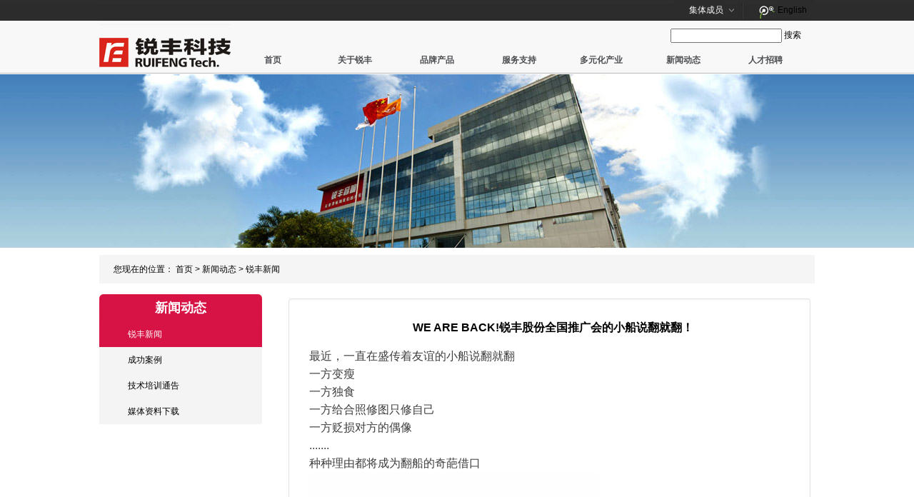

--- FILE ---
content_type: text/html
request_url: http://www.lax-pro.com/rfpage/news/1060.html
body_size: 62871
content:
<!DOCTYPE html>
<html lang="zh-CN">
  <head>
	<meta http-equiv="Content-Type" content="text/html; charset=utf-8"> 
<meta http-equiv="X-UA-Compatible" content="IE=edge">
<meta name="viewport" content="width=device-width, initial-scale=1">
<!-- 上述3个meta标签*必须*放在最前面，任何其他内容都*必须*跟随其后！ -->
<title>WE ARE BACK!锐丰股份全国推广会的小船说翻就翻！-锐丰科技-广州市锐丰音响科技股份有限公司官网</title>
<meta name="description" content="自成立 25年以来一直以“让世界听到我们的声音”为企业愿景，秉承“用声音响遍中国，以创新发展世界，为中国品牌事业发展而努力”的公司发展理念，逐渐形成集研发、制造、销售、工程、创意为一体的全产业链的集团化企业。" />
<meta name="keywords" content="锐丰科技" />
<!--lax-->
<link href="/page/style/newcss.css" rel="stylesheet" type="text/css" />
<link href="/page/style/menu.css" rel="stylesheet" type="text/css" />
<link href="/page/style/zgsmenu.css" rel="stylesheet" type="text/css" />
<link href="/page/images/css.css" rel="stylesheet" type="text/css" >
<link href="/page/css/style.css" rel="stylesheet" type="text/css" charset="gb2312">
<link rel="shortcut icon" href="/images/upload/20240731/1722413289979103.png" type="image/x-icon" />

<script type="text/javascript" src="/page/js/jquery-1.8.3.min.js"></script>
<script type="text/javascript" src="/page/js/script.js"></script>


<style>

</style>
 
  </head>
<body>
<div class="box201402272224">
<div class="box201402272224_tr">

<div class="box201501132258">
	<div class="box201501132258_tr">
<div class="fenxiang">
<!--分享代码-->
<!--
<div class="bshare-custom"><a title="分享到QQ空间" class="bshare-qzone"></a><a title="分享到新浪微博" class="bshare-sinaminiblog"></a><a title="分享到人人网" class="bshare-renren"></a><a title="分享到腾讯微博" class="bshare-qqmb"></a><a title="分享到网易微博" class="bshare-neteasemb"></a><a title="更多平台" class="bshare-more bshare-more-icon more-style-addthis"></a><span class="BSHARE_COUNT bshare-share-count">0</span></div><script type="text/javascript" charset="utf-8" src="http://static.bshare.cn/b/buttonLite.js#style=-1&amp;uuid=&amp;pophcol=2&amp;lang=zh"></script><script type="text/javascript" charset="utf-8" src="http://static.bshare.cn/b/bshareC0.js"></script>
-->
<!--END分享代码-->
</div>
<div class="englishweb">
  <form id="search" name="search" method="get" action="/page/search/search.php">
    <label>
      <input name="title" type="text" id="title" />
      </label><a href="#" onclick="document.search.submit()">搜索</a>
  </form>
  </div>
<ul id="zgsnavmenu" name="zgsnavmenu"> 
		<li><a href="javascript:">集体成员</a>
			<ul> 
	<li><a href="http://www.lax-pro.com" target="_blank">锐丰科技-广州市锐丰音响科技股份有限公司官网</a></li>
<li><a href="http://www.lax-audio.cn" target="_blank">LAX品牌官网</a></li>
<li><a href="http://www.rfintell.com" target="_blank">广州市锐丰智能科技有限公司官网</a></li>
<li><a href="http://www.rf-c.cn" target="_blank">广州市锐丰文化传播有限公司官网</a></li>
<li><a href="http://www.guoyitest.com" target="_blank">广州国艺检测技术服务有限公司官网</a></li>
<li><a href="http://www.china-rs.com" target="_blank">广州市锐声灯光音响器材有限公司官网</a></li>
			</ul>
		</li>
</ul>
<div class="guanfanweibo"><a href="http://www.laxpro.co" target="_blank">English</a></div>
	</div>
</div>

	<div class="box201501140019">
	  <!--设置背景-->
	  <div class="box201501140019_tr">
		<!--设置间隔-->
			<div class="box201501140019_left">
			  <!--设置背景-->
			  <div class="box201501140019_left_tr">
				<!--设置间隔-->
				<a href="/"><img src="/page/images/productimg/1427263060.jpg" width="185px" height="70px" border="0"/></a>	  </div>
			</div>
			<div class="box201501140019_right">
			  <!--设置背景-->
			  <div class="box201501140019_right_tr">
<ul id="navmenu"> 
<li>
	<a href="/">
		首页			</a>
	 <ul>
					 </ul>
				</li>
<li>
	<a href="javascript:">
		关于锐丰				 
			</a>
	 <ul>
						<li>
							 <a href="/rfpage/about/index4-1.html">
							 	<div>
							 	锐丰科技							 	
							 	</div>
							 </a>
														
 						<li>
							 <a href="/rfpage/about/index5-1.html">
							 	<div>
							 	锐丰荣誉							 	
							 	</div>
							 </a>
														
 						<li>
							 <a href="/rfpage/about/index6-1.html">
							 	<div>
							 	锐丰人物							 	
							 	</div>
							 </a>
														
 						<li>
							 <a href="/rfpage/about/index7-1.html">
							 	<div>
							 	联系锐丰							 	
							 	</div>
							 </a>
														
 						<li>
							 <a href="/rfpage/about/index13-1.html">
							 	<div>
							 	宗旨，价值观及原则							 	
							 	</div>
							 </a>
														
 						<li>
							 <a href="/rfpage/about/index37-1.html">
							 	<div>
							 	公益关爱							 	
							 	</div>
							 </a>
														
 						<li>
							 <a href="/rfpage/about/index38-1.html">
							 	<div>
							 	锐丰人							 	
							 	</div>
							 </a>
														
 					 </ul>
				</li>
<li>
	<a href="/rfpage/pinpai/index47-1.html">
		品牌产品			</a>
	 <ul>
					 </ul>
				</li>
<li>
	<a href="javascript:">
		服务支持				 
			</a>
	 <ul>
						<li>
							 <a href="/rfpage/download/index64-1.html">
							 	<div>
							 	软件驱动下载							 	
							 	</div>
							 </a>
														
 						<li>
							 <a href="/rfpage/fwzc/index43-1.html">
							 	<div>
							 	业务咨询							 	
							 	</div>
							 </a>
														
 						<li>
							 <a href="/rfpage/fwzc/index101-1.html">
							 	<div>
							 	技术支持预约							 	
							 	</div>
							 </a>
														
 					 </ul>
				</li>
<li>
	<a href="/rfpage/duoyuanhua/index48-1.html">
		多元化产业			</a>
	 <ul>
					 </ul>
				</li>
<li>
	<a href="javascript:">
		新闻动态				 
			</a>
	 <ul>
						<li>
							 <a href="/rfpage/news/index23-1.html">
							 	<div>
							 	锐丰新闻							 	
							 	</div>
							 </a>
														
 						<li>
							 <a href="/rfpage/cgal/index19-1.html">
							 	<div>
							 	成功案例							 	
							 	</div>
							 </a>
														
 						<li>
							 <a href="/rfpage/jspx/index21-1.html">
							 	<div>
							 	 技术培训通告							 	
							 	</div>
							 </a>
														
 						<li>
							 <a href="/rfpage/download/index12-1.html">
							 	<div>
							 	媒体资料下载							 	
							 	</div>
							 </a>
														
 					 </ul>
				</li>
<li>
	<a href="/rfpage/news/index77-1.html">
		人才招聘			</a>
	 <ul>
					 </ul>
				</li>

	<!--<li class="nobtbg"><a href="/rfpage/job/default.html">人才招聘</a></li>-->
</ul>
			  
			  <!--设置间隔-->
			  </div>
			</div>
	  </div>
	</div>

  </div>
</div>

<!--中部广告-->
<div class="box201501140104">
		<div class="box201501140104_tr">
		</div>
</div><!--end中部广告-->

<div class="box201410311008">
	<div class="box201410311008_tr">
	  	  您现在的位置：  <a href='/'>首页</a> > <a href='javascript:'>新闻动态</a> > <a href='/rfpage/news/index23-1.html'>锐丰新闻</a>	</div>
</div>

<div id="content">
  <div id="father">
  
<div id="leftpan">
<div class="box201501111626">
              <!--设置背景-->
                <div class="box201501111626_tr">
                  <!--设置间隔-->
                  <div class="box201501111626_title">
                    <!--设置背景-->
                    <div class="box201501111626_title_tr">
                      <!--设置间隔-->
                      新闻动态</div>
                  </div>
                  <div class="box201501111626_content">
                    <!--设置背景-->
                    <div class="box201501111626_content_tr">
                      <!--设置间隔-->
					  <ul>
<li ><a href="/rfpage/news/index23-1.html" id='23'><div class="a_tr">锐丰新闻</div></a></li>
<li ><a href="/rfpage/cgal/index19-1.html" id='19'><div class="a_tr">成功案例</div></a></li>
<li ><a href="/rfpage/jspx/index21-1.html" id='21'><div class="a_tr"> 技术培训通告</div></a></li>
<li ><a href="/rfpage/download/index12-1.html" id='12'><div class="a_tr">媒体资料下载</div></a></li>
										
</ul>

					</div>
                  </div>
				  <!--<div class="box201501111626_bottom"></div>-->
                </div>
</div>
	
<script type="text/javascript">
//标注当前栏目
	var vliid="23";
	if(vliid!="")
	{
		document.getElementById(vliid).classList.add("myhover"); //追加class
		//document.getElementById("mli"+vliid).className="active";
	}
</script>			
</div>

      <div id="rightpan">
	     <div class="rightpan_tr">

<div class="box201501132150">
                <div class="box201501132150_tr">
                  <div class="box201501132150_title">
                    <div class="box201501132150_title_tr">
                      <img src="/page/images/sh.jpg" width="757" height="20" />
					 </div>
                  </div>
                  <div class="box201501132150_content">
                    <!--设置背景-->
                    <div class="box201501132150_content_tr">
<table width="100%"  border="0" align="center" cellpadding="0" cellspacing="12" class="text" >
            <tr>
              <td height="30"><div align="center" style="font-size:16px;"><strong><font color="#000000">WE ARE BACK!锐丰股份全国推广会的小船说翻就翻！</font></strong></div></td>
            </tr>
            <tr>
              <td><p style="margin: 0px; padding: 0px; max-width: 100%; clear: both; min-height: 1em; white-space: pre-wrap; color: rgb(62, 62, 62); font-family: 'Helvetica Neue', Helvetica, 'Hiragino Sans GB', 'Microsoft YaHei', Arial, sans-serif; font-size: 16px; line-height: 25.6px; box-sizing: border-box !important; word-wrap: break-word !important;"><span style="margin: 0px; padding: 0px; max-width: 100%; font-family: 微软雅黑, sans-serif; box-sizing: border-box !important; word-wrap: break-word !important;">最近，一直在盛传着友谊的小船说翻就翻</span></p><p style="margin: 0px; padding: 0px; max-width: 100%; clear: both; min-height: 1em; white-space: pre-wrap; color: rgb(62, 62, 62); font-family: 'Helvetica Neue', Helvetica, 'Hiragino Sans GB', 'Microsoft YaHei', Arial, sans-serif; font-size: 16px; line-height: 25.6px; box-sizing: border-box !important; word-wrap: break-word !important;"><span style="margin: 0px; padding: 0px; max-width: 100%; font-family: 微软雅黑, sans-serif; box-sizing: border-box !important; word-wrap: break-word !important;">一方变瘦</span></p><p style="margin: 0px; padding: 0px; max-width: 100%; clear: both; min-height: 1em; white-space: pre-wrap; color: rgb(62, 62, 62); font-family: 'Helvetica Neue', Helvetica, 'Hiragino Sans GB', 'Microsoft YaHei', Arial, sans-serif; font-size: 16px; line-height: 25.6px; box-sizing: border-box !important; word-wrap: break-word !important;"><span style="margin: 0px; padding: 0px; max-width: 100%; font-family: 微软雅黑, sans-serif; box-sizing: border-box !important; word-wrap: break-word !important;">一方独食</span></p><p style="margin: 0px; padding: 0px; max-width: 100%; clear: both; min-height: 1em; white-space: pre-wrap; color: rgb(62, 62, 62); font-family: 'Helvetica Neue', Helvetica, 'Hiragino Sans GB', 'Microsoft YaHei', Arial, sans-serif; font-size: 16px; line-height: 25.6px; box-sizing: border-box !important; word-wrap: break-word !important;"><span style="margin: 0px; padding: 0px; max-width: 100%; font-family: 微软雅黑, sans-serif; box-sizing: border-box !important; word-wrap: break-word !important;">一方给合照修图只修自己</span></p><p style="margin: 0px; padding: 0px; max-width: 100%; clear: both; min-height: 1em; white-space: pre-wrap; color: rgb(62, 62, 62); font-family: 'Helvetica Neue', Helvetica, 'Hiragino Sans GB', 'Microsoft YaHei', Arial, sans-serif; font-size: 16px; line-height: 25.6px; box-sizing: border-box !important; word-wrap: break-word !important;"><span style="margin: 0px; padding: 0px; max-width: 100%; font-family: 微软雅黑, sans-serif; box-sizing: border-box !important; word-wrap: break-word !important;">一方贬损对方的偶像</span></p><p style="margin: 0px; padding: 0px; max-width: 100%; clear: both; min-height: 1em; white-space: pre-wrap; color: rgb(62, 62, 62); font-family: 'Helvetica Neue', Helvetica, 'Hiragino Sans GB', 'Microsoft YaHei', Arial, sans-serif; font-size: 16px; line-height: 25.6px; box-sizing: border-box !important; word-wrap: break-word !important;"><span style="margin: 0px; padding: 0px; max-width: 100%; font-family: 微软雅黑, sans-serif; box-sizing: border-box !important; word-wrap: break-word !important;">.......</span></p><p style="margin: 0px; padding: 0px; max-width: 100%; clear: both; min-height: 1em; white-space: pre-wrap; color: rgb(62, 62, 62); font-family: 'Helvetica Neue', Helvetica, 'Hiragino Sans GB', 'Microsoft YaHei', Arial, sans-serif; font-size: 16px; line-height: 25.6px; box-sizing: border-box !important; word-wrap: break-word !important;"><span style="margin: 0px; padding: 0px; max-width: 100%; font-family: 微软雅黑, sans-serif; box-sizing: border-box !important; word-wrap: break-word !important;">种种理由都将成为翻船的奇葩借口</span></p><p style="margin: 0px; padding: 0px; max-width: 100%; clear: both; min-height: 1em; white-space: pre-wrap; color: rgb(62, 62, 62); font-family: 'Helvetica Neue', Helvetica, 'Hiragino Sans GB', 'Microsoft YaHei', Arial, sans-serif; font-size: 16px; line-height: 25.6px; box-sizing: border-box !important; word-wrap: break-word !important;"><span style="margin: 0px; padding: 0px; max-width: 100%; font-family: 微软雅黑, sans-serif; box-sizing: border-box !important; word-wrap: break-word !important;"><img src="http://www.ruifenggufen.com/page/images/upload/day_160418/201604180940251270.jpg" alt="" /><br /></span></p><p style="margin: 0px; padding: 0px; max-width: 100%; clear: both; min-height: 1em; box-sizing: border-box !important; word-wrap: break-word !important;"><span style="margin: 0px; padding: 0px; max-width: 100%; box-sizing: border-box !important; word-wrap: break-word !important;"></span></p><p style="color: rgb(62, 62, 62); font-family: 'Helvetica Neue', Helvetica, 'Hiragino Sans GB', 'Microsoft YaHei', Arial, sans-serif; font-size: 16px; line-height: 25.6px; white-space: pre-wrap; margin: 0px; padding: 0px; max-width: 100%; clear: both; min-height: 1em; text-align: center; box-sizing: border-box !important; word-wrap: break-word !important;"><span style="margin: 0px; padding: 0px; max-width: 100%; font-family: 微软雅黑, sans-serif; box-sizing: border-box !important; word-wrap: break-word !important;">然而，小编却要向大家隆重宣布：</span></p><p style="color: rgb(62, 62, 62); font-family: 'Helvetica Neue', Helvetica, 'Hiragino Sans GB', 'Microsoft YaHei', Arial, sans-serif; font-size: 16px; line-height: 25.6px; white-space: pre-wrap; margin: 0px; padding: 0px; max-width: 100%; clear: both; min-height: 1em; text-align: center; box-sizing: border-box !important; word-wrap: break-word !important;"><span style="margin: 0px; padding: 0px; max-width: 100%; font-family: 微软雅黑, sans-serif; box-sizing: border-box !important; word-wrap: break-word !important;"><br /></span></p><p style="color: rgb(62, 62, 62); font-family: 'Helvetica Neue', Helvetica, 'Hiragino Sans GB', 'Microsoft YaHei', Arial, sans-serif; font-size: 16px; line-height: 25.6px; white-space: pre-wrap; margin: 0px; padding: 0px; max-width: 100%; clear: both; min-height: 1em; text-align: center; box-sizing: border-box !important; word-wrap: break-word !important;"><span style="margin: 0px; padding: 0px; max-width: 100%; box-sizing: border-box !important; word-wrap: break-word !important; font-size: 18px; color: rgb(255, 255, 255); background-color: rgb(255, 41, 65);"><span style="margin: 0px; padding: 0px; max-width: 100%; box-sizing: border-box !important; word-wrap: break-word !important;"><span style="margin: 0px; padding: 0px; max-width: 100%; font-family: 微软雅黑, sans-serif; box-sizing: border-box !important; word-wrap: break-word !important;">2</span><span style="margin: 0px; padding: 0px; max-width: 100%; font-family: 微软雅黑, sans-serif; box-sizing: border-box !important; word-wrap: break-word !important;">0</span><span style="margin: 0px; padding: 0px; max-width: 100%; font-family: 微软雅黑, sans-serif; box-sizing: border-box !important; word-wrap: break-word !important;">1</span><span style="margin: 0px; padding: 0px; max-width: 100%; font-family: 微软雅黑, sans-serif; box-sizing: border-box !important; word-wrap: break-word !important;">6</span><span style="margin: 0px; padding: 0px; max-width: 100%; font-family: 微软雅黑, sans-serif; box-sizing: border-box !important; word-wrap: break-word !important;">年</span><span style="margin: 0px; padding: 0px; max-width: 100%; font-family: 微软雅黑, sans-serif; box-sizing: border-box !important; word-wrap: break-word !important;">锐</span><span style="margin: 0px; padding: 0px; max-width: 100%; font-family: 微软雅黑, sans-serif; box-sizing: border-box !important; word-wrap: break-word !important;">丰</span><span style="margin: 0px; padding: 0px; max-width: 100%; font-family: 微软雅黑, sans-serif; box-sizing: border-box !important; word-wrap: break-word !important;">股</span><span style="margin: 0px; padding: 0px; max-width: 100%; font-family: 微软雅黑, sans-serif; box-sizing: border-box !important; word-wrap: break-word !important;">份<span style="margin: 0px; padding: 0px; max-width: 100%; box-sizing: border-box !important; word-wrap: break-word !important;">全国推广会</span></span></span></span><span style="margin: 0px; padding: 0px; max-width: 100%; font-family: 微软雅黑, sans-serif; box-sizing: border-box !important; word-wrap: break-word !important;">的小船</span></p><p style="color: rgb(62, 62, 62); font-family: 'Helvetica Neue', Helvetica, 'Hiragino Sans GB', 'Microsoft YaHei', Arial, sans-serif; font-size: 16px; line-height: 25.6px; white-space: pre-wrap; margin: 0px; padding: 0px; max-width: 100%; clear: both; min-height: 1em; text-align: center; box-sizing: border-box !important; word-wrap: break-word !important;"><span style="margin: 0px; padding: 0px; max-width: 100%; font-family: 微软雅黑, sans-serif; box-sizing: border-box !important; word-wrap: break-word !important;"><br /></span></p><p style="color: rgb(62, 62, 62); font-family: 'Helvetica Neue', Helvetica, 'Hiragino Sans GB', 'Microsoft YaHei', Arial, sans-serif; font-size: 16px; line-height: 25.6px; white-space: pre-wrap; margin: 0px; padding: 0px; max-width: 100%; clear: both; min-height: 1em; text-align: center; box-sizing: border-box !important; word-wrap: break-word !important;"><span style="margin: 0px; padding: 0px; max-width: 100%; font-family: 微软雅黑, sans-serif; color: rgb(165, 200, 255); box-sizing: border-box !important; word-wrap: break-word !important;">说</span><span style="margin: 0px; padding: 0px; max-width: 100%; font-family: 微软雅黑, sans-serif; color: rgb(255, 255, 255); box-sizing: border-box !important; word-wrap: break-word !important;"><span style="margin: 0px; padding: 0px; max-width: 100%; font-size: 18px; box-sizing: border-box !important; word-wrap: break-word !important;"></span><span style="margin: 0px; padding: 0px; max-width: 100%; font-size: 20px; color: rgb(120, 172, 254); box-sizing: border-box !important; word-wrap: break-word !important;">翻</span><span style="margin: 0px; padding: 0px; max-width: 100%; font-size: 24px; color: rgb(0, 128, 255); box-sizing: border-box !important; word-wrap: break-word !important;">就</span><span style="margin: 0px; padding: 0px; max-width: 100%; font-size: 36px; color: rgb(0, 82, 255); box-sizing: border-box !important; word-wrap: break-word !important;">翻</span></span><span style="margin: 0px; padding: 0px; max-width: 100%; font-family: 微软雅黑, sans-serif; box-sizing: border-box !important; word-wrap: break-word !important;"><span style="margin: 0px; padding: 0px; max-width: 100%; color: rgb(255, 255, 255); font-size: 36px; box-sizing: border-box !important; word-wrap: break-word !important; background-color: rgb(217, 33, 66);"></span><span style="margin: 0px; padding: 0px; max-width: 100%; color: rgb(255, 41, 65); box-sizing: border-box !important; word-wrap: break-word !important;"><span style="margin: 0px; padding: 0px; max-width: 100%; font-size: 36px; color: rgb(172, 57, 255); box-sizing: border-box !important; word-wrap: break-word !important;"></span><span style="margin: 0px; padding: 0px; max-width: 100%; font-size: 36px; color: rgb(2, 30, 170); box-sizing: border-box !important; word-wrap: break-word !important;">！！！</span></span></span></p><p style="color: rgb(62, 62, 62); font-family: 'Helvetica Neue', Helvetica, 'Hiragino Sans GB', 'Microsoft YaHei', Arial, sans-serif; font-size: 16px; line-height: 25.6px; white-space: pre-wrap; margin: 0px; padding: 0px; max-width: 100%; clear: both; min-height: 1em; text-align: center; box-sizing: border-box !important; word-wrap: break-word !important;"><span style="margin: 0px; padding: 0px; max-width: 100%; font-family: 微软雅黑, sans-serif; box-sizing: border-box !important; word-wrap: break-word !important;"><span style="margin: 0px; padding: 0px; max-width: 100%; color: rgb(255, 41, 65); box-sizing: border-box !important; word-wrap: break-word !important;"><span style="margin: 0px; padding: 0px; max-width: 100%; font-size: 36px; color: rgb(2, 30, 170); box-sizing: border-box !important; word-wrap: break-word !important;"><br /></span></span></span></p><p style="color: rgb(62, 62, 62); font-family: 'Helvetica Neue', Helvetica, 'Hiragino Sans GB', 'Microsoft YaHei', Arial, sans-serif; font-size: 16px; line-height: 25.6px; white-space: pre-wrap; margin: 0px; padding: 0px; max-width: 100%; clear: both; min-height: 1em; text-align: center; box-sizing: border-box !important; word-wrap: break-word !important;"><span style="margin: 0px; padding: 0px; max-width: 100%; font-family: 微软雅黑, sans-serif; box-sizing: border-box !important; word-wrap: break-word !important;">咦？说到底，怎么还是翻船啊？？？</span></p><p style="color: rgb(62, 62, 62); font-family: 'Helvetica Neue', Helvetica, 'Hiragino Sans GB', 'Microsoft YaHei', Arial, sans-serif; font-size: 16px; line-height: 25.6px; white-space: pre-wrap; margin: 0px; padding: 0px; max-width: 100%; clear: both; min-height: 1em; text-align: center; box-sizing: border-box !important; word-wrap: break-word !important;"><span style="margin: 0px; padding: 0px; max-width: 100%; font-family: 微软雅黑, sans-serif; box-sizing: border-box !important; word-wrap: break-word !important;"><br /></span></p><p style="color: rgb(62, 62, 62); font-family: 'Helvetica Neue', Helvetica, 'Hiragino Sans GB', 'Microsoft YaHei', Arial, sans-serif; font-size: 16px; line-height: 25.6px; white-space: pre-wrap; margin: 0px; padding: 0px; max-width: 100%; clear: both; min-height: 1em; text-align: center; box-sizing: border-box !important; word-wrap: break-word !important;"><span style="margin: 0px; padding: 0px; max-width: 100%; font-family: 微软雅黑, sans-serif; box-sizing: border-box !important; word-wrap: break-word !important;">此“<span style="margin: 0px; padding: 0px; max-width: 100%; color: rgb(212, 250, 0); box-sizing: border-box !important; word-wrap: break-word !important;"><span style="margin: 0px; padding: 0px; max-width: 100%; box-sizing: border-box !important; word-wrap: break-word !important;"><span style="margin: 0px; padding: 0px; max-width: 100%; font-size: 18px; box-sizing: border-box !important; word-wrap: break-word !important;">翻</span></span></span>”非彼“<span style="margin: 0px; padding: 0px; max-width: 100%; color: rgb(0, 209, 0); box-sizing: border-box !important; word-wrap: break-word !important;"><span style="margin: 0px; padding: 0px; max-width: 100%; box-sizing: border-box !important; word-wrap: break-word !important;"><span style="margin: 0px; padding: 0px; max-width: 100%; font-size: 20px; box-sizing: border-box !important; word-wrap: break-word !important;">翻</span></span></span>”</span></p><p style="color: rgb(62, 62, 62); font-family: 'Helvetica Neue', Helvetica, 'Hiragino Sans GB', 'Microsoft YaHei', Arial, sans-serif; font-size: 16px; line-height: 25.6px; white-space: pre-wrap; margin: 0px; padding: 0px; max-width: 100%; clear: both; min-height: 1em; text-align: center; box-sizing: border-box !important; word-wrap: break-word !important;"><span style="margin: 0px; padding: 0px; max-width: 100%; font-family: 微软雅黑, sans-serif; box-sizing: border-box !important; word-wrap: break-word !important;"><br /></span></p><p style="color: rgb(62, 62, 62); font-family: 'Helvetica Neue', Helvetica, 'Hiragino Sans GB', 'Microsoft YaHei', Arial, sans-serif; font-size: 16px; line-height: 25.6px; white-space: pre-wrap; margin: 0px; padding: 0px; max-width: 100%; clear: both; min-height: 1em; text-align: center; box-sizing: border-box !important; word-wrap: break-word !important;"><span style="margin: 0px; padding: 0px; max-width: 100%; font-family: 微软雅黑, sans-serif; box-sizing: border-box !important; word-wrap: break-word !important;">我们的“翻”是<span style="margin: 0px; padding: 0px; max-width: 100%; font-size: 18px; color: rgb(255, 218, 81); box-sizing: border-box !important; word-wrap: break-word !important;"><span style="margin: 0px; padding: 0px; max-width: 100%; box-sizing: border-box !important; word-wrap: break-word !important;">广东话</span></span><span style="margin: 0px; padding: 0px; max-width: 100%; color: rgb(172, 57, 255); font-size: 18px; box-sizing: border-box !important; word-wrap: break-word !important; background-color: rgb(255, 218, 81);"><span style="margin: 0px; padding: 0px; max-width: 100%; box-sizing: border-box !important; word-wrap: break-word !important;"><span style="margin: 0px; padding: 0px; max-width: 100%; color: rgb(255, 255, 255); box-sizing: border-box !important; word-wrap: break-word !important;">翻来</span></span></span></span></p><p style="color: rgb(62, 62, 62); font-family: 'Helvetica Neue', Helvetica, 'Hiragino Sans GB', 'Microsoft YaHei', Arial, sans-serif; font-size: 16px; line-height: 25.6px; white-space: pre-wrap; margin: 0px; padding: 0px; max-width: 100%; clear: both; min-height: 1em; text-align: center; box-sizing: border-box !important; word-wrap: break-word !important;"><span style="margin: 0px; padding: 0px; max-width: 100%; font-family: 微软雅黑, sans-serif; box-sizing: border-box !important; word-wrap: break-word !important;"><span style="margin: 0px; padding: 0px; max-width: 100%; color: rgb(172, 57, 255); font-size: 18px; box-sizing: border-box !important; word-wrap: break-word !important; background-color: rgb(255, 218, 81);"><span style="margin: 0px; padding: 0px; max-width: 100%; box-sizing: border-box !important; word-wrap: break-word !important;"><span style="margin: 0px; padding: 0px; max-width: 100%; color: rgb(255, 255, 255); box-sizing: border-box !important; word-wrap: break-word !important;"><br /></span></span></span></span></p><p style="color: rgb(62, 62, 62); font-family: 'Helvetica Neue', Helvetica, 'Hiragino Sans GB', 'Microsoft YaHei', Arial, sans-serif; font-size: 16px; line-height: 25.6px; white-space: pre-wrap; margin: 0px; padding: 0px; max-width: 100%; clear: both; min-height: 1em; text-align: center; box-sizing: border-box !important; word-wrap: break-word !important;"><span style="margin: 0px; padding: 0px; max-width: 100%; box-sizing: border-box !important; word-wrap: break-word !important; color: rgb(255, 172, 170);"><span style="margin: 0px; padding: 0px; max-width: 100%; box-sizing: border-box !important; word-wrap: break-word !important;"><span style="margin: 0px; padding: 0px; max-width: 100%; box-sizing: border-box !important; word-wrap: break-word !important; font-size: 20px; font-family: 微软雅黑, sans-serif;">普通话</span></span></span><span style="margin: 0px; padding: 0px; max-width: 100%; box-sizing: border-box !important; word-wrap: break-word !important;"><span style="margin: 0px; padding: 0px; max-width: 100%; box-sizing: border-box !important; word-wrap: break-word !important; font-size: 20px; font-family: 微软雅黑, sans-serif; color: rgb(0, 0, 0);"></span></span><span style="margin: 0px; padding: 0px; max-width: 100%; font-family: 微软雅黑, sans-serif; color: rgb(0, 0, 0); box-sizing: border-box !important; word-wrap: break-word !important;">叫</span><span style="margin: 0px; padding: 0px; max-width: 100%; box-sizing: border-box !important; word-wrap: break-word !important;"><span style="margin: 0px; padding: 0px; max-width: 100%; box-sizing: border-box !important; word-wrap: break-word !important; font-size: 20px;"><span style="margin: 0px; padding: 0px; max-width: 100%; font-family: 微软雅黑, sans-serif; color: rgb(0, 0, 0); box-sizing: border-box !important; word-wrap: break-word !important;"></span><span style="margin: 0px; padding: 0px; max-width: 100%; font-family: 微软雅黑, sans-serif; color: rgb(255, 255, 255); box-sizing: border-box !important; word-wrap: break-word !important; background-color: rgb(255, 172, 170);">回来</span></span></span></p><p style="color: rgb(62, 62, 62); font-family: 'Helvetica Neue', Helvetica, 'Hiragino Sans GB', 'Microsoft YaHei', Arial, sans-serif; font-size: 16px; line-height: 25.6px; white-space: pre-wrap; margin: 0px; padding: 0px; max-width: 100%; clear: both; min-height: 1em; text-align: center; box-sizing: border-box !important; word-wrap: break-word !important;"><span style="margin: 0px; padding: 0px; max-width: 100%; box-sizing: border-box !important; word-wrap: break-word !important;"><span style="margin: 0px; padding: 0px; max-width: 100%; box-sizing: border-box !important; word-wrap: break-word !important; font-size: 20px;"><span style="margin: 0px; padding: 0px; max-width: 100%; font-family: 微软雅黑, sans-serif; color: rgb(255, 255, 255); box-sizing: border-box !important; word-wrap: break-word !important; background-color: rgb(255, 172, 170);"><br /></span></span></span></p><p style="color: rgb(62, 62, 62); font-family: 'Helvetica Neue', Helvetica, 'Hiragino Sans GB', 'Microsoft YaHei', Arial, sans-serif; font-size: 16px; line-height: 25.6px; white-space: pre-wrap; margin: 0px; padding: 0px; max-width: 100%; clear: both; min-height: 1em; text-align: center; box-sizing: border-box !important; word-wrap: break-word !important;"><span style="margin: 0px; padding: 0px; max-width: 100%; box-sizing: border-box !important; word-wrap: break-word !important; color: rgb(255, 76, 0);"><span style="margin: 0px; padding: 0px; max-width: 100%; box-sizing: border-box !important; word-wrap: break-word !important;"><span style="margin: 0px; padding: 0px; max-width: 100%; box-sizing: border-box !important; word-wrap: break-word !important; font-size: 24px; font-family: 微软雅黑, sans-serif;">英文话</span></span></span><span style="margin: 0px; padding: 0px; max-width: 100%; box-sizing: border-box !important; word-wrap: break-word !important;"><span style="margin: 0px; padding: 0px; max-width: 100%; box-sizing: border-box !important; word-wrap: break-word !important; font-size: 24px; font-family: 微软雅黑, sans-serif; color: rgb(0, 0, 0);"></span></span><span style="margin: 0px; padding: 0px; max-width: 100%; font-family: 微软雅黑, sans-serif; color: rgb(0, 0, 0); box-sizing: border-box !important; word-wrap: break-word !important;">译为</span><span style="margin: 0px; padding: 0px; max-width: 100%; box-sizing: border-box !important; word-wrap: break-word !important;"><span style="margin: 0px; padding: 0px; max-width: 100%; box-sizing: border-box !important; word-wrap: break-word !important; font-size: 24px;"><span style="margin: 0px; padding: 0px; max-width: 100%; font-family: 微软雅黑, sans-serif; color: rgb(0, 0, 0); box-sizing: border-box !important; word-wrap: break-word !important;"></span><span style="margin: 0px; padding: 0px; max-width: 100%; font-family: 微软雅黑, sans-serif; color: rgb(255, 255, 255); box-sizing: border-box !important; word-wrap: break-word !important; background-color: rgb(255, 76, 0);">WE ARE BACK！！！</span></span></span></p><div style="text-align: center;"><span style="font-family:微软雅黑, sans-serif;color:#3e3e3e;"><span style="font-size: 16px; line-height: 25.6px; white-space: pre-wrap;"><br /></span></span></div><p style="text-align: center; margin: 0px; padding: 0px; max-width: 100%; clear: both; min-height: 1em; white-space: pre-wrap; color: rgb(62, 62, 62); font-family: 'Helvetica Neue', Helvetica, 'Hiragino Sans GB', 'Microsoft YaHei', Arial, sans-serif; font-size: 16px; line-height: 25.6px; box-sizing: border-box !important; word-wrap: break-word !important;"><span style="margin: 0px; padding: 0px; max-width: 100%; font-family: 微软雅黑, sans-serif; box-sizing: border-box !important; word-wrap: break-word !important;"><img src="http://www.ruifenggufen.com/page/images/upload/day_160418/201604180941401757.jpg" width="300" alt="" /><br /></span></p><p style="text-align: center; margin: 0px; padding: 0px; max-width: 100%; clear: both; min-height: 1em; white-space: pre-wrap; font-family: 'Helvetica Neue', Helvetica, 'Hiragino Sans GB', 'Microsoft YaHei', Arial, sans-serif; font-size: 16px; line-height: 25.6px; box-sizing: border-box !important; word-wrap: break-word !important;"><span style="margin: 0px; padding: 0px; max-width: 100%; font-family: 微软雅黑, sans-serif; box-sizing: border-box !important; word-wrap: break-word !important;"><span style="margin: 0px; padding: 0px; max-width: 100%; font-family: 微软雅黑; font-size: 16px; line-height: 25.6px; text-align: center; border-color: rgb(211, 42, 99); box-sizing: border-box !important; word-wrap: break-word !important; background-color: rgb(211, 42, 99);"><span style="color:#ffffff;"><span style="margin: 0px; padding: 0px; max-width: 100%; border-color: rgb(211, 42, 99); font-family: 微软雅黑, sans-serif; line-height: 28.8px; box-sizing: border-box !important; word-wrap: break-word !important;"><br /></span></span></span></span></p><p style="text-align: center; margin: 0px; padding: 0px; max-width: 100%; clear: both; min-height: 1em; white-space: pre-wrap; font-family: 'Helvetica Neue', Helvetica, 'Hiragino Sans GB', 'Microsoft YaHei', Arial, sans-serif; font-size: 16px; line-height: 25.6px; box-sizing: border-box !important; word-wrap: break-word !important;"><span style="margin: 0px; padding: 0px; max-width: 100%; font-family: 微软雅黑, sans-serif; box-sizing: border-box !important; word-wrap: break-word !important;"><span style="margin: 0px; padding: 0px; max-width: 100%; font-family: 微软雅黑; font-size: 16px; line-height: 25.6px; text-align: center; border-color: rgb(211, 42, 99); box-sizing: border-box !important; word-wrap: break-word !important; background-color: rgb(211, 42, 99);"><span style="color:#ffffff;"><span style="margin: 0px; padding: 0px; max-width: 100%; border-color: rgb(211, 42, 99); font-family: 微软雅黑, sans-serif; line-height: 28.8px; box-sizing: border-box !important; word-wrap: break-word !important;">锐丰股份2016全国推广会隆</span><span style="margin: 0px; padding: 0px; max-width: 100%; border-color: rgb(211, 42, 99); font-family: 微软雅黑, sans-serif; line-height: 28.8px; box-sizing: border-box !important; word-wrap: break-word !important;">重回</span><span style="margin: 0px; padding: 0px; max-width: 100%; border-color: rgb(211, 42, 99); font-family: 微软雅黑, sans-serif; line-height: 28.8px; box-sizing: border-box !important; word-wrap: break-word !important;">归</span></span></span></span></p><p style="text-align: center; margin: 0px; padding: 0px; max-width: 100%; clear: both; min-height: 1em; white-space: pre-wrap; font-family: 'Helvetica Neue', Helvetica, 'Hiragino Sans GB', 'Microsoft YaHei', Arial, sans-serif; font-size: 16px; box-sizing: border-box !important; word-wrap: break-word !important;"><span style="margin: 0px; padding: 0px; max-width: 100%; font-family: 微软雅黑, sans-serif; box-sizing: border-box !important; word-wrap: break-word !important;"><span style="color:#ffffff;"><span style="line-height: 28.8px;"><br /></span></span></span></p><p style="color: rgb(255, 255, 255); line-height: 25.6px; margin: 0px; padding: 0px; max-width: 100%; clear: both; min-height: 1em; white-space: pre-wrap; font-family: 微软雅黑; font-size: 16px; text-align: center; box-sizing: border-box !important; word-wrap: break-word !important; background-color: rgb(245, 189, 209);"><span style="margin: 0px; padding: 0px; max-width: 100%; box-sizing: border-box !important; word-wrap: break-word !important;"><span style="margin: 0px; padding: 0px; max-width: 100%; box-sizing: border-box !important; word-wrap: break-word !important; font-family: 微软雅黑, sans-serif; font-size: 18px; color: rgb(255, 41, 65);">锐</span><span style="margin: 0px; padding: 0px; max-width: 100%; box-sizing: border-box !important; word-wrap: break-word !important; font-size: 18px;"><span style="margin: 0px; padding: 0px; max-width: 100%; box-sizing: border-box !important; word-wrap: break-word !important; font-family: 微软雅黑, sans-serif;">不可挡&nbsp;</span><span style="margin: 0px; padding: 0px; max-width: 100%; box-sizing: border-box !important; word-wrap: break-word !important; font-family: 微软雅黑, sans-serif; color: rgb(255, 41, 65);">丰</span><span style="margin: 0px; padding: 0px; max-width: 100%; box-sizing: border-box !important; word-wrap: break-word !important; font-family: 微软雅黑, sans-serif;">赢未来</span></span></span></p><p style="color: rgb(255, 255, 255); line-height: 25.6px; margin: 0px; padding: 0px; max-width: 100%; clear: both; min-height: 1em; white-space: pre-wrap; font-family: 微软雅黑; font-size: 16px; text-align: center; box-sizing: border-box !important; word-wrap: break-word !important; background-color: rgb(245, 189, 209);"><span style="margin: 0px; padding: 0px; max-width: 100%; box-sizing: border-box !important; word-wrap: break-word !important;"><span style="margin: 0px; padding: 0px; max-width: 100%; box-sizing: border-box !important; word-wrap: break-word !important; font-size: 18px; font-family: 微软雅黑, sans-serif;"><br style="margin: 0px; padding: 0px; max-width: 100%; box-sizing: border-box !important; word-wrap: break-word !important;" /></span></span></p><p style="color: rgb(255, 255, 255); line-height: 25.6px; margin: 0px; padding: 0px; max-width: 100%; clear: both; min-height: 1em; white-space: pre-wrap; font-family: 微软雅黑; font-size: 16px; text-align: center; box-sizing: border-box !important; word-wrap: break-word !important; background-color: rgb(245, 189, 209);"><span style="margin: 0px; padding: 0px; max-width: 100%; box-sizing: border-box !important; word-wrap: break-word !important;"><span style="margin: 0px; padding: 0px; max-width: 100%; box-sizing: border-box !important; word-wrap: break-word !important; font-family: 微软雅黑, sans-serif; font-size: 18px; color: rgb(255, 41, 65);">全</span><span style="margin: 0px; padding: 0px; max-width: 100%; box-sizing: border-box !important; word-wrap: break-word !important; font-size: 18px;"><span style="margin: 0px; padding: 0px; max-width: 100%; box-sizing: border-box !important; word-wrap: break-word !important; font-family: 微软雅黑, sans-serif;"></span><span style="margin: 0px; padding: 0px; max-width: 100%; box-sizing: border-box !important; word-wrap: break-word !important; font-size: 20px; font-family: 微软雅黑, sans-serif;"></span><span style="margin: 0px; padding: 0px; max-width: 100%; box-sizing: border-box !important; word-wrap: break-word !important; font-family: 微软雅黑, sans-serif;">心奉献&nbsp;</span><span style="margin: 0px; padding: 0px; max-width: 100%; box-sizing: border-box !important; word-wrap: break-word !important; font-family: 微软雅黑, sans-serif; color: rgb(255, 41, 65);">国</span><span style="margin: 0px; padding: 0px; max-width: 100%; box-sizing: border-box !important; word-wrap: break-word !important; font-family: 微软雅黑, sans-serif;">民品牌</span></span></span></p><p style="color: rgb(255, 255, 255); line-height: 25.6px; margin: 0px; padding: 0px; max-width: 100%; clear: both; min-height: 1em; white-space: pre-wrap; font-family: 微软雅黑; font-size: 16px; text-align: center; box-sizing: border-box !important; word-wrap: break-word !important; background-color: rgb(245, 189, 209);"><span style="margin: 0px; padding: 0px; max-width: 100%; box-sizing: border-box !important; word-wrap: break-word !important;"><span style="margin: 0px; padding: 0px; max-width: 100%; box-sizing: border-box !important; word-wrap: break-word !important; color: rgb(255, 41, 65); font-size: 18px; font-family: 微软雅黑, sans-serif;"><br style="margin: 0px; padding: 0px; max-width: 100%; box-sizing: border-box !important; word-wrap: break-word !important;" /></span></span></p><p style="color: rgb(255, 255, 255); line-height: 25.6px; margin: 0px; padding: 0px; max-width: 100%; clear: both; min-height: 1em; white-space: pre-wrap; font-family: 微软雅黑; font-size: 16px; text-align: center; box-sizing: border-box !important; word-wrap: break-word !important; background-color: rgb(245, 189, 209);"><span style="margin: 0px; padding: 0px; max-width: 100%; box-sizing: border-box !important; word-wrap: break-word !important;"><span style="margin: 0px; padding: 0px; max-width: 100%; box-sizing: border-box !important; word-wrap: break-word !important; font-family: 微软雅黑, sans-serif; font-size: 18px; color: rgb(255, 41, 65);">推</span><span style="margin: 0px; padding: 0px; max-width: 100%; box-sizing: border-box !important; word-wrap: break-word !important; font-size: 18px;"><span style="margin: 0px; padding: 0px; max-width: 100%; box-sizing: border-box !important; word-wrap: break-word !important; font-family: 微软雅黑, sans-serif;"></span><span style="margin: 0px; padding: 0px; max-width: 100%; box-sizing: border-box !important; word-wrap: break-word !important; font-size: 20px; font-family: 微软雅黑, sans-serif;"></span><span style="margin: 0px; padding: 0px; max-width: 100%; box-sizing: border-box !important; word-wrap: break-word !important; font-family: 微软雅黑, sans-serif;">陈致新&nbsp;</span><span style="margin: 0px; padding: 0px; max-width: 100%; box-sizing: border-box !important; word-wrap: break-word !important; font-family: 微软雅黑, sans-serif; color: rgb(255, 41, 65);">广</span><span style="margin: 0px; padding: 0px; max-width: 100%; box-sizing: border-box !important; word-wrap: break-word !important; font-family: 微软雅黑, sans-serif;">而告之&nbsp;</span><span style="margin: 0px; padding: 0px; max-width: 100%; box-sizing: border-box !important; word-wrap: break-word !important; font-family: 微软雅黑, sans-serif; color: rgb(255, 41, 65);">会</span><span style="margin: 0px; padding: 0px; max-width: 100%; box-sizing: border-box !important; word-wrap: break-word !important; font-family: 微软雅黑, sans-serif;">逢其适</span></span></span></p><p style="color: rgb(255, 255, 255); line-height: 25.6px; margin: 0px; padding: 0px; max-width: 100%; clear: both; min-height: 1em; white-space: pre-wrap; font-family: 微软雅黑; font-size: 16px; text-align: center; box-sizing: border-box !important; word-wrap: break-word !important; background-color: rgb(245, 189, 209);"><span style="margin: 0px; padding: 0px; max-width: 100%; box-sizing: border-box !important; word-wrap: break-word !important;"><span style="margin: 0px; padding: 0px; max-width: 100%; box-sizing: border-box !important; word-wrap: break-word !important; font-size: 18px; font-family: 微软雅黑, sans-serif;"><br style="margin: 0px; padding: 0px; max-width: 100%; box-sizing: border-box !important; word-wrap: break-word !important;" /></span></span></p><p style="color: rgb(255, 255, 255); line-height: 25.6px; margin: 0px; padding: 0px; max-width: 100%; clear: both; min-height: 1em; white-space: pre-wrap; font-family: 微软雅黑; font-size: 16px; text-align: center; box-sizing: border-box !important; word-wrap: break-word !important; background-color: rgb(245, 189, 209);"><span style="margin: 0px; padding: 0px; max-width: 100%; box-sizing: border-box !important; word-wrap: break-word !important;"><span style="margin: 0px; padding: 0px; max-width: 100%; box-sizing: border-box !important; word-wrap: break-word !important; font-family: 微软雅黑, sans-serif; font-size: 18px; color: rgb(255, 41, 65);">回</span><span style="margin: 0px; padding: 0px; max-width: 100%; box-sizing: border-box !important; word-wrap: break-word !important; font-size: 18px;"><span style="margin: 0px; padding: 0px; max-width: 100%; box-sizing: border-box !important; word-wrap: break-word !important; font-family: 微软雅黑, sans-serif;"></span><span style="margin: 0px; padding: 0px; max-width: 100%; box-sizing: border-box !important; word-wrap: break-word !important; font-size: 20px; font-family: 微软雅黑, sans-serif;"></span><span style="margin: 0px; padding: 0px; max-width: 100%; box-sizing: border-box !important; word-wrap: break-word !important; font-family: 微软雅黑, sans-serif;">味无穷&nbsp;</span><span style="margin: 0px; padding: 0px; max-width: 100%; box-sizing: border-box !important; word-wrap: break-word !important; font-family: 微软雅黑, sans-serif; color: rgb(255, 41, 65);">归</span><span style="margin: 0px; padding: 0px; max-width: 100%; box-sizing: border-box !important; word-wrap: break-word !important; font-family: 微软雅黑, sans-serif;">之若水</span></span></span></p><span style="color:#3e3e3e;"><span style="line-height: 25.6px;"><br /></span></span><p style="text-align: center; margin: 0px; padding: 0px; max-width: 100%; clear: both; min-height: 1em; white-space: pre-wrap; color: rgb(62, 62, 62); font-family: 'Helvetica Neue', Helvetica, 'Hiragino Sans GB', 'Microsoft YaHei', Arial, sans-serif; font-size: 16px; line-height: 25.6px; box-sizing: border-box !important; word-wrap: break-word !important;"><span style="margin: 0px; padding: 0px; max-width: 100%; font-family: 微软雅黑, sans-serif; box-sizing: border-box !important; word-wrap: break-word !important;"></span></p><p style="margin: 0px; padding: 0px; max-width: 100%; clear: both; min-height: 1em; white-space: pre-wrap; color: rgb(62, 62, 62); font-family: 'Helvetica Neue', Helvetica, 'Hiragino Sans GB', 'Microsoft YaHei', Arial, sans-serif; font-size: 16px; line-height: 25.6px; text-align: center; box-sizing: border-box !important; word-wrap: break-word !important;"><span style="margin: 0px; padding: 0px; max-width: 100%; box-sizing: border-box !important; word-wrap: break-word !important; font-family: 微软雅黑, sans-serif; font-size: 18px;">&nbsp;</span><span style="margin: 0px; padding: 0px; max-width: 100%; box-sizing: border-box !important; word-wrap: break-word !important; font-family: 微软雅黑, sans-serif; font-size: 18px; line-height: 1.6;">2016年 锐丰股份继续以真诚的服务反馈演艺同行</span><br style="margin: 0px; padding: 0px; max-width: 100%; box-sizing: border-box !important; word-wrap: break-word !important;" /></p><p style="margin: 0px; padding: 0px; max-width: 100%; clear: both; min-height: 1em; white-space: pre-wrap; color: rgb(62, 62, 62); font-family: 'Helvetica Neue', Helvetica, 'Hiragino Sans GB', 'Microsoft YaHei', Arial, sans-serif; font-size: 16px; line-height: 25.6px; text-align: center; box-sizing: border-box !important; word-wrap: break-word !important;"><span style="margin: 0px; padding: 0px; max-width: 100%; box-sizing: border-box !important; word-wrap: break-word !important; font-family: 微软雅黑, sans-serif; font-size: 14px;"><br style="margin: 0px; padding: 0px; max-width: 100%; box-sizing: border-box !important; word-wrap: break-word !important;" /></span></p><p style="margin: 0px; padding: 0px; max-width: 100%; clear: both; min-height: 1em; white-space: pre-wrap; color: rgb(62, 62, 62); font-family: 'Helvetica Neue', Helvetica, 'Hiragino Sans GB', 'Microsoft YaHei', Arial, sans-serif; font-size: 16px; line-height: 25.6px; text-align: center; box-sizing: border-box !important; word-wrap: break-word !important;"><span style="margin: 0px; padding: 0px; max-width: 100%; box-sizing: border-box !important; word-wrap: break-word !important; font-family: 微软雅黑, sans-serif; font-size: 18px;">推广会上，我们将与大家</span></p><p style="margin: 0px; padding: 0px; max-width: 100%; clear: both; min-height: 1em; white-space: pre-wrap; color: rgb(62, 62, 62); font-family: 'Helvetica Neue', Helvetica, 'Hiragino Sans GB', 'Microsoft YaHei', Arial, sans-serif; font-size: 16px; line-height: 25.6px; text-align: center; box-sizing: border-box !important; word-wrap: break-word !important;"><span style="margin: 0px; padding: 0px; max-width: 100%; box-sizing: border-box !important; word-wrap: break-word !important; font-family: 微软雅黑, sans-serif; font-size: 12px;"><br style="margin: 0px; padding: 0px; max-width: 100%; box-sizing: border-box !important; word-wrap: break-word !important;" /></span></p><p style="margin: 0px; padding: 0px; max-width: 100%; clear: both; min-height: 1em; white-space: pre-wrap; color: rgb(62, 62, 62); font-family: 'Helvetica Neue', Helvetica, 'Hiragino Sans GB', 'Microsoft YaHei', Arial, sans-serif; font-size: 16px; line-height: 25.6px; text-align: center; box-sizing: border-box !important; word-wrap: break-word !important;"><span style="margin: 0px; padding: 0px; max-width: 100%; box-sizing: border-box !important; word-wrap: break-word !important; color: rgb(255, 255, 255); font-size: 18px; background-color: rgb(0, 209, 0);"><span style="margin: 0px; padding: 0px; max-width: 100%; box-sizing: border-box !important; word-wrap: break-word !important;"><span style="margin: 0px; padding: 0px; max-width: 100%; font-size: 16px; font-family: 微软雅黑, sans-serif; box-sizing: border-box !important; word-wrap: break-word !important;">分享民族品牌LAX的发展历程</span></span></span></p><p style="margin: 0px; padding: 0px; max-width: 100%; clear: both; min-height: 1em; white-space: pre-wrap; color: rgb(62, 62, 62); font-family: 'Helvetica Neue', Helvetica, 'Hiragino Sans GB', 'Microsoft YaHei', Arial, sans-serif; font-size: 16px; line-height: 25.6px; text-align: center; box-sizing: border-box !important; word-wrap: break-word !important;"><span style="margin: 0px; padding: 0px; max-width: 100%; box-sizing: border-box !important; word-wrap: break-word !important; color: rgb(255, 255, 255); font-size: 12px; background-color: rgb(0, 209, 0);"><span style="margin: 0px; padding: 0px; max-width: 100%; box-sizing: border-box !important; word-wrap: break-word !important;"><span style="margin: 0px; padding: 0px; max-width: 100%; font-family: 微软雅黑, sans-serif; box-sizing: border-box !important; word-wrap: break-word !important;"><br style="margin: 0px; padding: 0px; max-width: 100%; box-sizing: border-box !important; word-wrap: break-word !important;" /></span></span></span></p><p style="margin: 0px; padding: 0px; max-width: 100%; clear: both; min-height: 1em; white-space: pre-wrap; color: rgb(62, 62, 62); font-family: 'Helvetica Neue', Helvetica, 'Hiragino Sans GB', 'Microsoft YaHei', Arial, sans-serif; font-size: 16px; line-height: 25.6px; text-align: center; box-sizing: border-box !important; word-wrap: break-word !important;"><span style="margin: 0px; padding: 0px; max-width: 100%; box-sizing: border-box !important; word-wrap: break-word !important; color: rgb(255, 255, 255); font-size: 18px; background-color: rgb(0, 213, 255);"><span style="margin: 0px; padding: 0px; max-width: 100%; box-sizing: border-box !important; word-wrap: break-word !important;"><span style="margin: 0px; padding: 0px; max-width: 100%; font-size: 16px; font-family: 微软雅黑, sans-serif; box-sizing: border-box !important; word-wrap: break-word !important;">体验专业音响自主品牌LAX的魅力</span></span></span></p><p style="margin: 0px; padding: 0px; max-width: 100%; clear: both; min-height: 1em; white-space: pre-wrap; color: rgb(62, 62, 62); font-family: 'Helvetica Neue', Helvetica, 'Hiragino Sans GB', 'Microsoft YaHei', Arial, sans-serif; font-size: 16px; line-height: 25.6px; text-align: center; box-sizing: border-box !important; word-wrap: break-word !important;"><span style="margin: 0px; padding: 0px; max-width: 100%; box-sizing: border-box !important; word-wrap: break-word !important; color: rgb(255, 255, 255); font-size: 12px; background-color: rgb(0, 213, 255);"><span style="margin: 0px; padding: 0px; max-width: 100%; box-sizing: border-box !important; word-wrap: break-word !important;"><span style="margin: 0px; padding: 0px; max-width: 100%; font-family: 微软雅黑, sans-serif; box-sizing: border-box !important; word-wrap: break-word !important;"><br style="margin: 0px; padding: 0px; max-width: 100%; box-sizing: border-box !important; word-wrap: break-word !important;" /></span></span></span></p><p style="margin: 0px; padding: 0px; max-width: 100%; clear: both; min-height: 1em; white-space: pre-wrap; color: rgb(62, 62, 62); font-family: 'Helvetica Neue', Helvetica, 'Hiragino Sans GB', 'Microsoft YaHei', Arial, sans-serif; font-size: 16px; line-height: 25.6px; text-align: center; box-sizing: border-box !important; word-wrap: break-word !important;"><span style="margin: 0px; padding: 0px; max-width: 100%; box-sizing: border-box !important; word-wrap: break-word !important; color: rgb(255, 255, 255); font-size: 18px; background-color: rgb(172, 57, 255);"><span style="margin: 0px; padding: 0px; max-width: 100%; box-sizing: border-box !important; word-wrap: break-word !important;"><span style="margin: 0px; padding: 0px; max-width: 100%; font-size: 16px; font-family: 微软雅黑, sans-serif; box-sizing: border-box !important; word-wrap: break-word !important;">共谋演艺行业未来的发展蓝图！</span></span></span></p><p style="margin: 0px; padding: 0px; max-width: 100%; clear: both; min-height: 1em; white-space: pre-wrap; color: rgb(62, 62, 62); font-family: 'Helvetica Neue', Helvetica, 'Hiragino Sans GB', 'Microsoft YaHei', Arial, sans-serif; font-size: 16px; line-height: 25.6px; text-align: center; box-sizing: border-box !important; word-wrap: break-word !important;"><span style="margin: 0px; padding: 0px; max-width: 100%; box-sizing: border-box !important; word-wrap: break-word !important; color: rgb(255, 255, 255); font-size: 12px; background-color: rgb(172, 57, 255);"><span style="margin: 0px; padding: 0px; max-width: 100%; box-sizing: border-box !important; word-wrap: break-word !important;"><span style="margin: 0px; padding: 0px; max-width: 100%; font-family: 微软雅黑, sans-serif; box-sizing: border-box !important; word-wrap: break-word !important;"><br style="margin: 0px; padding: 0px; max-width: 100%; box-sizing: border-box !important; word-wrap: break-word !important;" /></span></span></span></p><p style="margin: 0px; padding: 0px; max-width: 100%; clear: both; min-height: 1em; white-space: pre-wrap; color: rgb(62, 62, 62); font-family: 'Helvetica Neue', Helvetica, 'Hiragino Sans GB', 'Microsoft YaHei', Arial, sans-serif; font-size: 16px; line-height: 25.6px; text-align: center; box-sizing: border-box !important; word-wrap: break-word !important;"><span style="margin: 0px; padding: 0px; max-width: 100%; box-sizing: border-box !important; word-wrap: break-word !important; font-family: 微软雅黑, sans-serif; font-size: 18px;">愿锐丰股份全国推广会的小船</span></p><p style="margin: 0px; padding: 0px; max-width: 100%; clear: both; min-height: 1em; white-space: pre-wrap; color: rgb(62, 62, 62); font-family: 'Helvetica Neue', Helvetica, 'Hiragino Sans GB', 'Microsoft YaHei', Arial, sans-serif; font-size: 16px; line-height: 25.6px; text-align: center; box-sizing: border-box !important; word-wrap: break-word !important;"><span style="margin: 0px; padding: 0px; max-width: 100%; box-sizing: border-box !important; word-wrap: break-word !important; font-family: 微软雅黑, sans-serif; font-size: 12px;"><br style="margin: 0px; padding: 0px; max-width: 100%; box-sizing: border-box !important; word-wrap: break-word !important;" /></span></p><p style="margin: 0px; padding: 0px; max-width: 100%; clear: both; min-height: 1em; white-space: pre-wrap; color: rgb(62, 62, 62); font-family: 'Helvetica Neue', Helvetica, 'Hiragino Sans GB', 'Microsoft YaHei', Arial, sans-serif; font-size: 16px; line-height: 25.6px; text-align: center; box-sizing: border-box !important; word-wrap: break-word !important;"><span style="margin: 0px; padding: 0px; max-width: 100%; box-sizing: border-box !important; word-wrap: break-word !important; font-family: 微软雅黑, sans-serif; font-size: 18px;">能升华为</span></p><p style="margin: 0px; padding: 0px; max-width: 100%; clear: both; min-height: 1em; white-space: pre-wrap; color: rgb(62, 62, 62); font-family: 'Helvetica Neue', Helvetica, 'Hiragino Sans GB', 'Microsoft YaHei', Arial, sans-serif; font-size: 16px; line-height: 25.6px; text-align: center; box-sizing: border-box !important; word-wrap: break-word !important;"><span style="margin: 0px; padding: 0px; max-width: 100%; box-sizing: border-box !important; word-wrap: break-word !important; font-family: 微软雅黑, sans-serif; font-size: 12px;"><br style="margin: 0px; padding: 0px; max-width: 100%; box-sizing: border-box !important; word-wrap: break-word !important;" /></span></p><p style="margin: 0px; padding: 0px; max-width: 100%; clear: both; min-height: 1em; white-space: pre-wrap; color: rgb(62, 62, 62); font-family: 'Helvetica Neue', Helvetica, 'Hiragino Sans GB', 'Microsoft YaHei', Arial, sans-serif; font-size: 16px; line-height: 25.6px; text-align: center; box-sizing: border-box !important; word-wrap: break-word !important;"><span style="margin: 0px; padding: 0px; max-width: 100%; box-sizing: border-box !important; word-wrap: break-word !important; color: rgb(255, 41, 65); font-size: 20px;"><span style="margin: 0px; padding: 0px; max-width: 100%; box-sizing: border-box !important; word-wrap: break-word !important;"><span style="margin: 0px; padding: 0px; max-width: 100%; font-family: 微软雅黑, sans-serif; box-sizing: border-box !important; word-wrap: break-word !important;">“锐不可挡 丰赢未来”</span></span></span><span style="margin: 0px; padding: 0px; max-width: 100%; box-sizing: border-box !important; word-wrap: break-word !important; font-size: 18px;"><span style="margin: 0px; padding: 0px; max-width: 100%; color: rgb(255, 41, 65); box-sizing: border-box !important; word-wrap: break-word !important;"><span style="margin: 0px; padding: 0px; max-width: 100%; box-sizing: border-box !important; word-wrap: break-word !important;"><span style="margin: 0px; padding: 0px; max-width: 100%; font-family: 微软雅黑, sans-serif; box-sizing: border-box !important; word-wrap: break-word !important;"></span></span></span><span style="margin: 0px; padding: 0px; max-width: 100%; font-family: 微软雅黑, sans-serif; box-sizing: border-box !important; word-wrap: break-word !important;">巨轮！！！</span></span></p><img src="http://www.ruifenggufen.com/page/images/upload/day_160418/201604180942553648.jpg" alt="" /><br /></td>
            </tr>
            <tr>
              <td><div align="right"></div></td>
            </tr>
          </table>					  
                    </div>
                  </div>
				  <div class="box201501132150_bottom"></div>
                </div>
</div>

        </div>
      </div>
  </div>
</div>

<div style=" float:left;height:5px; width:100%; background-color:#FFFFFF"></div>
<div class="mb_foot">
	<div class="mb_foot_tr">
			<div class="box201403012100"><!--设置背景-->	
				<div class="box201403012100_tr"><!--设置间隔-->
<div class="box201403012100_right"><!--设置背景-->	
	<div class="box201403012100_right_tr"><!--设置间隔--><img src="/page/images/di.jpg" width="206" height="100" /></div>
</div>				
					<div class="box201403012100_left">
					  <!--左框架,设置背景-->	
						<div class="box201403012100_left_tr"><!--设置间隔-->
						  <div class="box201403012100_left_td">
						  
						营销中心链接：<a href="http://www.ilax-pro.com/">湖北</a>、<a href="http://www.lax-sx.com" target="_blank">陕西</a>、<a href="http://www.lax-ty.com" target="_blank">湖南</a>、<a href="http://www.sd-lax.com" target="_blank">山东</a>、<a href="http://lax-db.com/" target="_blank">北京/东北</a>营销中心<br />
<a href="../index/default.html">首 页</a> - <a href="/rfpage/about/index4-1.html">关于锐丰</a> - <a href="/rfpage/pinpai/default.html">品牌产品</a> - <a href="/rfpage/fwzc/index40-1.html">服务支持</a> - <a href="/rfpage/duoyuanhua/default.html">多元化产业</a> - <a href="/rfpage/news/index23-1.html">新闻动态</a><br />
Copyright&copy;2005-2015 Tenpay All Rights Reserved 锐丰音响 版权所有 &nbsp;电话：020—39280111 传真：020—39280123<br />
<a href="http://beian.miit.gov.cn" target="_blank">粤ICP备12019902号</a> <a href="http://www.lax-pro.com/yingyezhizhao.jpg" target="_blank">公示营业执照</a>						
<script type="text/javascript">var cnzz_protocol = (("https:" == document.location.protocol) ? " https://" : " http://");document.write(unescape("%3Cspan id='cnzz_stat_icon_1257506133'%3E%3C/span%3E%3Cscript src='" + cnzz_protocol + "s95.cnzz.com/z_stat.php%3Fid%3D1257506133%26show%3Dpic' type='text/javascript'%3E%3C/script%3E"));</script>
</div>

						  <!--end 栏目-->
</div>
					</div><!--end 左框架-->
					
					
					<div class="box201403012100_mid"><!--设置背景-->	
						<div class="box201403012100_mid_tr"><!--设置间隔-->
					      <img src="/page/images/weibo.jpg" width="90" height="90" /></div>
					</div>
				</div>
			</div>	
	</div>
</div>



</body>
</html>

--- FILE ---
content_type: text/css
request_url: http://www.lax-pro.com/page/style/newcss.css
body_size: 84310
content:
.container-fullmy{
 width:100%;
 margin-right:auto;
 margin-left:auto;
 display:table;
}
.containermy{
 padding-right:15px;
 padding-left:15px;
 margin-right:auto;
 margin-left:auto;
 display:table;
}
.clearpd{padding:0px !important;}
.box1807132309{
	margin-right:-5px;
	background-color:#000;
	}
.box1807132309 li{
	float:left;
	width:247px;
	margin-right:5px;
	}
.box1807132309 li img{
	width:100%;
	}
.box18008110958{
	margin-right:-5px;
	margin-top:27px;
	background-color:#000;
	}
.box18008110958 li{
	float:left;
	width:498px;
	margin-right:8px;
	}
.box18008110958 li img{
	width:100%;
	}
#top2 {
	height: 37px;
	width: 1002px;
	margin-right: auto;
	margin-left: auto;
	padding-top: 5px;
	background-color: #0066CC;
}
#top2 ul {
}
#top2 li {
	width: 124px;
	float: left;
	font-size: 14px;
	font-weight: bold;
	color: #FFFFFF;
	text-align: center;
	border-right-width: 1px;
	border-right-style: groove;
	border-right-color: #CCCCCC;
}
#top2 a:link {
	font-size: 14px;
	font-weight: bold;
	color: #FFFFFF;
}
#top2 a:visited {
	font-size: 14px;
	font-weight: bold;
	color: #FFFFFF;
}

#top0 {
	text-align: center;
	width: 100%;
	margin-right: auto;
	margin-left: auto;
}
.price {
	font-size: 12px;
	color: #F33;
}


ul,li{
	margin:0px;
	padding:0px;
}

body {
	text-align: center;
	font-size: 12px;
	background-repeat: repeat-x;
	background-position: top;
	margin-right: auto;
	margin-left: auto;
	float: left;
	width: 100%;
	position: relative;
	margin-top: 0px;
	margin-bottom: 0px;
	background-image: url(../images/bg-home.jpg);
	font-family: "宋体-PUA", Arial;
}
td {
	font-size: 12px;
}

.box1 {
	border: 1px solid #CCCCCC;
}

.box3 {
	border: 1px solid #B3CBFF;
	height: 800px;
}
#box3 .box3_title {
	font-size: 14px;
	color: #F00;
	background-image: url(../cssmb/images/navbg2.gif);
	line-height: 28px;
	font-weight: bolder;
	text-align: center;
}

#listnews, listnews2 {
	width: 300px;
	float: left;
	margin: 0px;
	padding-top: 0px;
	padding-right: 0px;
	padding-bottom: 5px;
	padding-left: 0px;
	clear: both;
}
#father {
	background-color: #FFF;
	margin-right: auto;
	margin-left: auto;
	overflow: auto;
	padding: 0px;
}
#list-news_right {
	float: left;
	width: 540px;
	height: 200px;
}
#list-product {
	width: 400px;
}
#leftpan {
	float: left;
	width: 242px;
	overflow: auto;
}
#father #leftpan #listnews .box2 .box2_content {
	padding-top: 8px;
	padding-right: 0px;
	padding-bottom: 8px;
	padding-left: 0px;
}

#rightpan {
	float: right;
	width: 760px;
	padding: 0px;
	margin: auto;
}
#rightpan .rightpan_tr {
	padding-left: 0px;
}
#rightpic1 {
	background-image: url(../images/img07.gif);
	background-repeat: repeat-x;
	padding-top: 20px;

}
#right-detail {
	width: 655px;
	float: left;
	margin: 0px;
	padding-top: 0px;
	padding-right: 0px;
	padding-bottom: 5px;
	padding-left: 0px;
	clear: both;
	height: 100%;
}
.content {
	padding-top: 10px;
	padding-right: 0px;
	padding-bottom: 0px;
	padding-left: 0px;
	text-align: left;
	width: 100%;
}
#content {
	width: 1002px;
	background-repeat: repeat;
	margin-right: auto;
	margin-left: auto;
	position: relative;
}
.hdm {
	width: 150px;
}
.hdmbt {
	float: left;
}
.box2_title .more {
	float: right;
	text-align: right;
}
.lygj ul li {
	float: left;
	width: 70px;
	text-align: left;
}
.lygj {
	width: 290px;
	padding-left: 20px;
}
.twouil {
	PADDING-TOP: 30px
}
.twouil UL {
	PADDING-LEFT: 30px
}
.twouil UL LI {
	PADDING-RIGHT: 10px; FLOAT: left; PADDING-BOTTOM: 18px; WIDTH: 70px; HEIGHT: 16px
}
.twouil UL LI SPAN {
	TEXT-DECORATION: underline
}
.hotel1 {
	border: 1px solid #09F;
}

#top1 {
	text-align: left;
	font-size: 18px;
	font-weight: bold;
	color: #575757;
	margin: 0px;
}

.box2 {
	width: 720px;
	position: relative;
	float: left;
}
.box2 .title {
	color: #039;
	font-size: 14px;
	font-weight: bold;
}

.box2_title {
	color: #009900;
	background-image: url(../cssmb/images/navbg2.gif);
	height: 28px;
	font-weight: bold;
	text-indent: 5px;
	border-top-width: 1px;
	border-right-width: 1px;
	border-bottom-width: 1px;
	border-left-width: 1px;
	border-top-style: solid;
	border-right-style: solid;
	border-bottom-style: none;
	border-left-style: solid;
	border-top-color: #CCC;
	border-right-color: #CCC;
	border-bottom-color: #CCC;
	border-left-color: #CCC;
	font-size: 14px;
	padding-top: 4px;
	padding-left: 5px;
}
.box2_content {
	margin-bottom: 0px;
	padding-top: 4px;
	padding-right: 0px;
	padding-left: 0px;
	font-size: 14px;
	line-height: 25px;
}
.box2_content ul li {
	font-size: 12px;
	line-height: 25px;
	color: #F00;
}
.box2_title a:hover {
	font-size: 14px;
	font-weight: bold;
	color: #F00;
	text-decoration: underline;
}
.box2_title a:link {
	font-size: 14px;
	font-weight: bold;
	color: #F00;
	text-decoration: none;
}
.box2_title a:visited {
	font-size: 14px;
	font-weight: bold;
	color: #F00;
}
a {
	text-decoration: none;
	color: #666666;
}
.hotel1-title {
	font-size: 14px;
	font-weight: bold;
	color: #333;
}
#hotel-jianjie {
	padding: 5px;
}
#blankline {
	clear: both;
	height: 8px;
	position: relative;
	width: 1px;
}
.box0 {
	width: 720px;
}
.box4 {
	float: left;
	width: 360px;
}
.box4 .title {
	background-image: url(../images/stocks_bg01.gif);
	height: 42px;
	color: #039;
	font-size: 14px;
	font-weight: bold;
	text-indent: 10px;
	padding-top: 10px;
}
.box4 .content {
	text-align: right;
	text-indent: 10px;
	width: 350px;
}
.box4 .content ul li {
	border-bottom-width: 1px;
	border-bottom-style: dotted;
	border-bottom-color: #999;
	line-height: 25px;
}
.box4 .foot {
	background-image: url(../images/img16.gif);
	height: 12px;
}
.box5 {
	float: left;
	width: 242px;
}
.box5 .title {
	color: #FFFFFF;
	font-size: 24px;
	font-weight: bold;
	text-align: left;
	width: 242px;
	background-color: #F5F5F5;
	background-image: url(../images/index_03.jpg);
	float: left;
	height: 50px;
	background-repeat: no-repeat;
	line-height: 50px;
}
.box5 .content {
	background-repeat: repeat-y;
	padding-bottom: 12px;
	font-size: 14px;
	line-height: 20px;
	color: #999999;
	float: left;
	width: 220px;
	text-align: left;
}
.box5 .content .content_tr {
	padding-right: 5px;
	padding-left: 5px;
}
.box5 .content ul li {
	border-bottom-width: 1px;
	border-bottom-style: dotted;
	border-bottom-color: #999;
	padding-bottom: 10px;
}

.box5 .foot {
	background-image: url(../images/img16.gif);
	height: 12px;
}
.underline_dian {
	border-bottom-width: 1px;
	border-bottom-style: dotted;
	border-bottom-color: #999;
}
.more {
	font-size: 12px;
	color: #F00;
	float: right;
	padding-right: 8px;
	font-weight: normal;
}

.duanluo .img{width:expression(width>500?"500":width)}
.search_form {
	text-align: right;
	float: right;
	padding-top: 0px;
	padding-right: 0px;
	padding-bottom: 0px;
	padding-left: 0px;
}
div {
}
#list_newstitle a:link {
	font-size: 14px;
	color: #003399;
}
#list_newstitle li {
	font-size: 14px;
	color: #003399;
	border-bottom-style: dashed;
	border-bottom-color: #CCCCCC;
	border-bottom-width: 1px;
	height: 30px;
}
#list_newstitle a:visited {
	font-size: 14px;
	color: #003399;
}
.list_newsclass {
	width: 98%;
	float: left;
}
.list_newsclass_title {
	font-size: 14px;
	font-weight: bold;
	color: #009900;
	line-height: 40px;
	border-bottom-width: 1px;
	border-bottom-style: solid;
	border-bottom-color: #006600;
	text-align: left;
}
.list_newsclass_title a {
	font-size: 16px;
	font-weight: bold;
	color: #006600;
}
.list_newsclass_title a:link {
	font-size: 14px;
	font-weight: bold;
	color: #009900;
}
.list_newsclass_title a:visited {
	font-size: 14px;
	font-weight: bold;
	color: #009900;
}
.box12 {
	height: 30px;
	width: 720px;
	border: 1px solid #CCCCCC;
	background-color: #F5F5F5;
	font-size: 14px;
	font-weight: bold;
	color: #000000;
	padding-top: 7px;
	padding-left: 10px;
	position: relative;
	float: left;
	margin-top: 10px;
	margin-bottom: 10px;
}
#sub_left {
	width: 230px;
	position: relative;
	float: left;
	overflow: auto;
}
#sub_right {
	width: 760px;
	float: right;
	position: relative;
}
.newscontent_are {
	text-align: left;
	font-size: 14px;
	color: #666666;
	padding: 10px;
	line-height: 25px;
}
.newscontent_are .pic {
	padding-top: 30px;
	padding-bottom: 30px;
	text-align: center;
}


#list_newstitle {
	text-align: left;
}

.box2_right {
	float: right;
	position: relative;
}
.about_title {
	height: 25px;
	border-bottom-width: 1px;
	border-bottom-style: solid;
	border-bottom-color: #CCCCCC;
	font-size: 13px;
	font-weight: bold;
	color: #343434;
	padding-top: 5px;
	width: 100%;
	text-align: left;
	padding-left: 20px;
}

.download_title {
	font-size: 12px;
	width: 185px;
	padding-left: 35px;
	border-bottom-width: 1px;
	border-bottom-style: dashed;
	text-align: left;
	height: 25px;
	padding-top: 5px;
	border-bottom-color: #CCCCCC;
}
.proad {
	float: left;
	position: relative;
	width: 730px;
	padding-left: 25px;
}
.content2 {
	width: 100%;
}
.download_list_title {
	font-size: 14px;
	font-weight: bold;
	color: #000000;
	text-align: left;
	width: 100%;
	border-bottom-width: 1px;
	border-bottom-style: solid;
	border-bottom-color: #999999;
}
.download_list_canshu {
	font-size: 12px;
	font-weight: normal;
	color: #999999;
}
.news_table {
	font-size: 12px;
	font-weight: bold;
	color: #000000;
}
.news_tablecontent {
	font-size: 12px;
	color: #000000;
	width: 100%;
	border-bottom-width: 1px;
	border-bottom-style: dashed;
	border-bottom-color: #999999;
	position: relative;
	margin-bottom: 10px;
	line-height: 20px;
}
.box5 .left_bottom {
	height: 30px;
	width: 220px;
	float: left;
}
.newsmode11 {
	position: relative;
	float: left;
	width: 700px;
}
.newsmode11 .newsmode11_title {
	font-family: "";
	font-size: 14px;
	font-weight: bold;
	text-decoration: none;
	color: #000000;
}
.newsmode11 .newsmode11_jianjie {
	font-size: 12px;
	color: #000000;
	border-bottom-width: 1px;
	border-bottom-style: dashed;
	border-bottom-color: #CCCCCC;
	margin-bottom: 10px;
	padding-bottom: 10px;
}

.about_title a:link {
	color: #FFFFFF;
}
.about_title a:visited {
	color: #FFFFFF;
}

#top0 .top2 {
	text-align: center;
}
.friendlink {
	width: 1002px;
	clear: both;
	margin: auto;
	position: relative;
}
.mb_foot {
	margin: auto;
	clear: both;
	width: 100%;
	background-color: #686868;
	position: relative;
	overflow: auto;
	text-align: center;
	float: left;
}
.mb_foot a{
color:#FFFFFF
}

.mb_foot .mb_foot_tr {
	text-align: center;
	width: 1002px;
	margin-right: auto;
	margin-left: auto;
	overflow: auto;
	padding-top: 10px;
	padding-bottom: 10px;
}

.my201112111031 {
	background-image: url(../test/images/bgt2.png);
	background-repeat: repeat-y;
	width: 100%;
	float: left;
	position: relative;
	margin-top: 5px;
}
.my201112111031 .mybody {
	line-height: 20px;
	width: 230px;
	border-left-width: 1px;
	border-left-style: solid;
	border-left-color: #e7e7e7;
	position: relative;
	text-align: center;
	float: left;
	height: 220px;
}
.my201112111031 .mybody .mycontent {
	line-height: 20px;
	float: left;
	position: relative;
	text-align: left;
	clear: both;
}
.my201112111031 .mybody .mytitle {
	text-align: left;
	font-size: 16px;
	font-weight: bold;
	line-height: 30px;
}
.my201112111031 .mybody .mycontent .mymore {
	color: #0066FF;
	clear: left;
	float: left;
}
.my201112111031 .mybody .mybox {
	padding-right: 5px;
	padding-left: 5px;
	width: 100%;
	overflow: auto;
}
.my201112111031 .mybody .mypic {
	text-align: center;
	float: left;
}
.my201112111031 .mybody .mybox .mycontent {
	line-height: 20px;
	float: left;
}
.my201112111031 .mybody .mybox .mycontent .mymore a {
	color: #3399FF;
}
.my201112111344 {
	background-image: url(../test/images/bgt2.png);
	background-repeat: repeat-y;
	width: 100%;
	float: left;
	position: relative;
	margin-top: 5px;
}
.my201112111344 .mybody {
	line-height: 20px;
	width: 220px;
	border-left-width: 1px;
	position: relative;
	text-align: center;
	float: left;
	height: 220px;
}
.my201112111344 .mybody .mycontent {
	line-height: 20px;
	float: left;
	position: relative;
	text-align: left;
	clear: both;
}
.my201112111344 .mybody .mytitle {
	text-align: center;
	font-size: 16px;
	font-weight: bold;
	line-height: 30px;
	clear: left;
	width: 100%;
}
.my201112111344 .mybody .mycontent .mymore {
	color: #0066FF;
	clear: left;
	float: left;
}
.my201112111344 .mybody .mybox {
	padding-right: 10px;
	padding-left: 10px;
	width: 100%;
	overflow: auto;
	text-align: center;
}
.my201112111344 .mybody .mypic {
	text-align: center;
	float: left;
	width: 100%;
}
.my201112111344 .mybody .mybox .mycontent {
	line-height: 20px;
	float: left;
	width: 200px;
}
.my201112111344 .mybody .mybox .mycontent .mymore a {
	color: #3399FF;
}
.my201112111412 {
	background-image: url(../test/images/bgt2.png);
	background-repeat: repeat-y;
	width: 100%;
	float: left;
	position: relative;
	margin-top: 5px;
}
.my201112111412 .mybody {
	line-height: 20px;
	width: 220px;
	border-left-width: 1px;
	position: relative;
	text-align: center;
	float: left;
	height: 220px;
}
.my201112111412 .mybody .mycontent {
	line-height: 20px;
	float: left;
	position: relative;
	text-align: left;
	clear: both;
}
.my201112111412 .mybody .mytitle {
	text-align: center;
	font-size: 16px;
	font-weight: bold;
	line-height: 30px;
	clear: left;
	width: 100%;
}
.my201112111412 .mybody .mycontent .mymore {
	color: #0066FF;
	clear: left;
	float: left;
}
.my201112111412 .mybody .mybox {
	padding-right: 10px;
	padding-left: 10px;
	width: 100%;
	overflow: auto;
	text-align: center;
}
.my201112111412 .mybody .mypic {
	text-align: center;
	float: left;
	width: 100%;
}
.my201112111412 .mybody .mybox .mycontent {
	line-height: 20px;
	float: left;
	width: 200px;
}
.my201112111412 .mybody .mybox .mycontent .mymore a {
	color: #3399FF;
}

.shop-product-detailpic {
	width: 320px;
}
.shop-product-detailpic li {
	width: 50px;
	margin-left: 10px;
	float: left;
}
.my201112181904 {
	background-image: url(../test/images/bgt2.png);
	background-repeat: repeat-y;
	margin-top: 5px;
}
.my201112181904 .mybody {
	line-height: 20px;
	width: 240px;
	position: relative;
	text-align: center;
	float: left;
	margin-bottom: 10px;
}
.my201112181904 .mybody .mycontent {
	line-height: 20px;
	float: left;
	position: relative;
	text-align: left;
	clear: both;
}
.my201112181904 .mybody .mytitle {
	text-align: center;
	font-size: 16px;
	font-weight: bold;
	line-height: 30px;
	clear: left;
	width: 100%;
}
.my201112181904 .mybody .mycontent .mymore {
	color: #0066FF;
	clear: left;
	float: left;
}
.my201112181904 .mybody .mybox {
	width: 210px;
	overflow: auto;
	text-align: center;
	border: 1px solid #CCCCCC;
}
.my201112181904 .mybody .mypic {
	text-align: center;
	float: left;
	width: 100%;
}
.my201112181904 .mybody .mybox .mycontent {
	line-height: 20px;
	float: left;
	width: 200px;
}
.my201112181904 .mybody .mybox .mycontent .mymore a {
	color: #3399FF;
}
.market_price {
	font-size: 16px;
	color: #000000;
	text-decoration: line-through;
}
.member_price {
	font-size: 18px;
	font-weight: bold;
	color: #FF3300;
}
.member_login {
	float: left;
	height: 150px;
	width: 370px;
}
.member_login .login_id {
	width: 360px;
	float: left;
	height: 30px;
}
.member_login .login_id .logininput {
	border-top-style: none;
	border-right-style: none;
	border-bottom-style: none;
	border-left-style: none;
	float: left;
	height: 25px;
	width: 195px;
	border-top-width: 0px;
	border-right-width: 0px;
	border-bottom-width: 0px;
	border-left-width: 0px;
}

.member_login .password {
	float: left;
	width: 370px;
}
.member_login .password .logininput {
	border-top-style: none;
	border-right-style: none;
	border-bottom-style: none;
	border-left-style: none;
	float: left;
	height: 25px;
	width: 195px;
	border-top-width: 0px;
	border-right-width: 0px;
	border-bottom-width: 0px;
	border-left-width: 0px;
}
.cutepage {
	float: left;
	width: 100%;
	text-align: center;
}
.expandtree {
	background-color: #CCCCCC;
	text-align: left;
	width: 220px;
}
.expandtree_two {
	background-color: #ECEAEB;
	text-align: left;
	padding-left: 20px;
}
.expandtree_two li {
	line-height: 25px;
	list-style-position: outside;
	list-style-type: disc;
}
.box5 .title .titletr {
	padding-left: 20px;
}
.expandtree .expandtree_one {
	line-height: 30px;
	height: 30px;
	text-align: left;
}
.autotree {
	visibility: inherit;
}
.autotree .autotree_mb1 {
	background-color: #0099FF;
	height: 30px;
	width: 220px;
	text-align: left;
	line-height: 30px;
	color: #FFFFFF;
	border-bottom-width: 1px;
	border-bottom-style: dotted;
	border-bottom-color: #FFFFFF;
}
.autotree .autotree_mb2 {
	background-color: #CCCCCC;
	height: 30px;
	width: 220px;
	text-align: left;
	line-height: 30px;
	border-bottom-width: 1px;
	border-bottom-style: solid;
	border-bottom-color: #666666;
}
.autotree .autotree_mb2 .autotree_mb_tr {
	background-image: url(../images/icon/sjbz.gif);
	background-repeat: no-repeat;
	background-position: 5px;
	padding-left: 20px;
}
.autotree .autotree_mb3 {
	background-color: #EAEAEA;
	height: 30px;
	width: 220px;
	line-height: 30px;
}
.autotree .autotree_mb1 .autotree_mb_tr a {
	color: #FFFFFF;
}
.autotree .autotree_mb1 .autotree_mb_tr {
	padding-left: 5px;
}
.autotree .autotree_mb3 .autotree_mb_tr {
	padding-left: 30px;
}
.clear_left {
	clear: both;
	height: 10px;
	width: auto;
}
.box201204091728 {
	height: 150px;
	width: 281px;
	float: left;
	overflow: hidden;
	background-color: #CCCCCC;
}
.box201204091728 .box201204091728_tr {
	padding-left: 0px;
	text-align: left;
	padding-top: 30px;
	padding-right: 0px;
	margin-right: auto;
	margin-left: auto;
}
.box201204091742 {
	width: 688px;
	float: left;
	overflow: hidden;
	height: 165px;
	border-bottom-width: 1px;
	border-bottom-style: dashed;
	border-bottom-color: #CCCCCC;
}
.box201204091742 .boxtr {
	text-align: left;
	float: left;
	width: 688px;
	height: auto;
	overflow: auto;
	padding-top: 5px;
}
.box201204091742 .boxtr .boxtitle {
	width: 532px;
	float: left;
	height: 30px;
	font-weight: bold;
	color: #000000;
}
.box201204091742 .boxtr .boxtitle .boxtitletr {
	padding-right: 10px;
	padding-left: 10px;
}
.box201204091742 .boxtr .boxphoto {
	float: left;
}
.box201204091742 .boxtr .boxphoto .boxphototr {
	float: left;
	border: 2px solid #CCCCCC;
}
.box201204091742 .boxtr .boxcontent {
	width: 532px;
	float: left;
	height: 120px;
}
.box201204091742 .boxtr .boxcontent .boxcontenttr {
	padding-right: 10px;
	padding-left: 10px;
}

.duanluo {
	text-align: left;
	line-height: 25px;
	padding-top: 10px;
}
.box201204211519 {
	width: 688px;
	float: left;
	overflow: hidden;
	height: 215px;
	border-bottom-width: 1px;
	border-bottom-style: dashed;
	border-bottom-color: #CCCCCC;
	margin-bottom: 10px;
}
.box201204211519 .boxtr {
	text-align: left;
	float: left;
	width: 688px;
	height: auto;
	overflow: auto;
	padding-top: 5px;
}
.box201204211519 .boxtr .boxtitle {
	width: 680px;
	float: left;
	height: 30px;
	font-weight: bold;
	color: #000000;
	background-color: #F5F5F5;
}
.box201204211519 .boxtr .boxtitle .boxtitletr {
	padding-right: 10px;
	padding-left: 10px;
}
.box201204211519 .boxtr .boxphoto {
	float: left;
}
.box201204211519 .boxtr .boxphoto .boxphototr {
	float: left;
	border: 2px solid #CCCCCC;
}
.box201204211519 .boxtr .boxcontent {
	width: 532px;
	float: left;
	height: 180px;
}
.box201204211519 .boxtr .boxcontent .boxcontenttr {
	padding-right: 10px;
	padding-left: 10px;
}
.box201204211519 .boxtr .datetime {
	float: right;
}
.box201204211519 .boxtr .boxphoto .boxphotoname {
	float: left;
	width: 152px;
	text-align: center;
	clear: left;
}
.box201204221607 {
	background-color: #DFDFDF;
	width: 688px;
	float: left;
}
.box201204221607 .boxtr {
	padding-right: 10px;
	padding-left: 10px;
}
.box201204221607 .datetime {
	float: right;
}
.box201204221615 {
	width: 688px;
	float: left;
}
.box201204221615 .boxtr {
	padding-right: 10px;
	padding-left: 10px;
}
.box201204221615 .datetime {
	float: right;
}
.box201204231620 {
	width: 688px;
	float: left;
	overflow: hidden;
	height: 245px;
	border-bottom-width: 1px;
	border-bottom-style: dashed;
	border-bottom-color: #CCCCCC;
	margin-bottom: 10px;
}
.box201204231620 .boxtr {
	text-align: left;
	float: left;
	width: 688px;
	height: auto;
	overflow: auto;
	padding-top: 5px;
}
.box201204231620 .boxtr .boxtitle {
	width: 688px;
	float: left;
	height: 30px;
	font-weight: bold;
	color: #000000;
	background-color: #F5F5F5;
}
.box201204231620 .boxtr .boxtitle .boxtitletr {
	padding-right: 10px;
	padding-left: 10px;
}
.box201204231620 .boxtr .boxphoto {
	float: left;
	width: 172px;
	text-align: center;
}
.box201204231620 .boxtr .boxphoto .boxphototr {
	border: 2px solid #CCCCCC;
}
.box201204231620 .boxtr .boxcontent {
	width: 532px;
	float: left;
	height: 180px;
}
.box201204231620 .boxtr .boxcontent .boxcontenttr {
	padding-right: 10px;
	padding-left: 10px;
}
.box201204231620 .boxtr .datetime {
	float: right;
}
.box201204231620 .boxtr .boxphoto .boxphotoname {
	width: 154px;
	text-align: center;
	clear: left;
}
.box1540 {
	float: left;
	height: 208px;
	width: 233px;
}
.box1540 .boxtr {
	padding-top: 38px;
	padding-left: 22px;
	text-align: left;
	float: left;
	border: 1px dashed #CCCCCC;
}
.box1540 .boxtr a {
	line-height: 22px;
	width: 200px;
	overflow: hidden;
	float: left;
	white-space: nowrap;
	text-overflow:ellipsis;
}
.box201205031607 {
	background-color: #DFDFDF;
	width: 688px;
	float: left;
}
.box201205031607 .boxtr {
	padding-right: 10px;
	padding-left: 10px;
}
.box201205031607 .datetime {
	float: right;
}
.box201205031750 {
	width: 688px;
	float: left;
	overflow: hidden;
	height: 165px;
	border: 1px dashed #CCCCCC;
}
.box201205031750 .box201205031750_tr {
	text-align: left;
	float: left;
	height: auto;
	overflow: auto;
	padding-top: 5px;
}
.box201205031750 .box201205031750_title {
	width: 688px;
	float: left;
	height: 30px;
	font-weight: bold;
	color: #000000;
	border-bottom-width: 1px;
	border-bottom-style: dashed;
	border-bottom-color: #CCCCCC;
}
.box201205031750 .box201205031750_title_tr {
	padding-right: 10px;
	padding-left: 10px;
}
.box201205031750 .box201205031750_content {
	width: 688px;
	float: left;
	height: 120px;
}
.box201205031750 .box201205031750_content_tr {
	padding-right: 10px;
	padding-left: 10px;
}
.box201205031750 .box201205031750_datetime {
	float: right;
}

.box201205041750 {
	width: 700px;
	float: left;
	overflow: hidden;
}
.box201205041750 .box201205041750_tr {
	text-align: left;
	float: left;
	height: auto;
	overflow: auto;
	padding-top: 5px;
}
.box201205041750 .box201205041750_title {
	width: 700px;
	float: left;
	height: 30px;
	color: #000000;
	border-bottom-width: 1px;
	border-bottom-style: dashed;
	border-bottom-color: #CCCCCC;
}
.box201205041750 .box201205041750_title_tr {
	padding-right: 10px;
	padding-left: 10px;
}
.box201205041750 .box201205041750_datetime {
	float: right;
}
.box201205041750 .box201205041750_title a {
	float: left;
	white-space: nowrap;
	text-overflow:ellipsis;
	overflow: hidden;
	color: #666666;

}
.my201202060829 {
	float: right;
	width: 690px;
	border: 1px solid #CCCCCC;
	margin-top: 20px;
	background-color: #FFFFFF;
}
.my201202060829 .mybody201202060829 {
	padding: 8px;
	float: left;
}
.my201202061059 {
	float: left;
	clear: left;
}
.my201202061059 .mybody201202061059 {
	float: left;
}
.my201202061059 .mybody201202061059 .mytb1201202061059 {
	float: left;
	width: 690px;
	height: 40px;
}
.my201202061059 .mybody201202061059 .mytb1201202061059 .mytr201202061059 {
	padding-top: 8px;
	padding-left: 15px;
	padding-right: 10px;
	overflow: auto;
}
.my201202061059 .mybody201202061059 .mytb1201202061059 .mytr201202061059 .mytitle201202061059 {
	float: left;
	font-size: 14px;
	font-weight: bold;
	color: #000000;
}
.my201202061059 .mybody201202061059 .mytb1201202061059 .mytr201202061059 .mymore201202061059 {
	float: right;
}
.my201202061059 .mybody201202061059 .mytb2201202061059 {
	clear: left;
}
.my201202061059 .mybody201202061059 .mytb2201202061059 .mytr201202061059 {
	text-align: left;
	padding: 10px;
}
.my201202061059 .mybody201202061059 .mytb2201202061059 .mytr201202061059 li {
	font-size: 14px;
	font-weight: bold;
	color: #999999;
	line-height: 25px;
}
.my201202061059 .mybody201202061059 .mytb3201202061059 {
	background-image: url(../images/02_15.jpg);
	height: 11px;
	width: 240px;
}
.mybody201202061059 .pinglun {
	float: right;
}
.my201202061059 .mybody201202061059 .mytb4201202061059 {
	float: left;
	width: 690px;
	border-bottom-width: thin;
	border-bottom-style: dotted;
	border-bottom-color: #999999;
	overflow: auto;
}
.my201202061059 .mybody201202061059 .mytb4201202061059 .mytr201202061059 .mytitle201202061059 {
	line-height: 30px;
	float: left;
	border-bottom-width: 1px;
	border-bottom-style: dotted;
	border-bottom-color: #E7E7E7;
	color: #0000FF;
}
.my201202061059 .mybody201202061059 .mytb4201202061059 .mytr201202061059 {
	padding: 10px;
}
.my201202061059 .mybody201202061059 .mytb4201202061059 .mytr201202061059 .mymore201202061059 {
	float: left;
	clear: left;
}
.my201202061059 .mybody201202061059 .mytb4201202061059 .mytr201202061059 .mycontent201202061059 {
	float: left;
	clear: left;
}
.my201202061059 .mybody201202061059 .mytb4201202061059 .mytr201202061059 .mymore201202061059 {
	float: right;
}

.home_left {
text-align: left;
float: left;
width: 252px;
}
.home_mid {
	float: left;
	width: 530px;
	text-align: left;
}
.home_right {
	float: right;
	width: 220px;
	background-color: #F4FCFF;
	height: 727px;
}
.box201207311738 {
	width: 235px;
	float: left;
	overflow: hidden;
	background-color: #F4FCFF;
}
.box201207311738 .boxtr {
	text-align: left;
	float: left;
	height: auto;
	overflow: hidden;
	padding-top: 5px;
	width: 235px;
}
.box201207311738 .boxtr .boxtitle {
	width: 235px;
	float: left;
	height: 30px;
	font-weight: bold;
	color: #000000;
	border-bottom-width: 1px;
	border-bottom-style: dashed;
	border-bottom-color: #CCCCCC;
}
.box201207311738 .boxtr .boxtitle .boxtitletr {
	padding-right: 0px;
}
.box201207311738 .boxtr .boxcontent {
	width: 235px;
	float: left;
	height: 200px;
}
.box201207311738 .boxtr .boxcontent .boxcontenttr {
	padding-right: 10px;
	padding-left: 35px;
	overflow: hidden;
}
.box201207311738 .boxtr .boxcontent .boxcontenttr a {
	float: left;
	width: 150px;
	overflow: hidden;
	white-space: nowrap;
	text-overflow:ellipsis;
	line-height: 25px;
}
.box201207311738 .boxtr .boxtitle .boxtitletr .datetime {
	float: right;
}
.box201208010038 {
	width: 287px;
	float: left;
	overflow: hidden;
}
.box201208010038 .boxtr {
	text-align: left;
	float: left;
	height: auto;
	overflow: hidden;
	padding-top: 5px;
	width: 266px;
}
.box201208010038 .boxtr .boxtitle {
	width: 266px;
	float: left;
	height: 51px;
	font-weight: bold;
	color: #000000;
	border-bottom-width: 1px;
	border-bottom-style: dashed;
	border-bottom-color: #CCCCCC;
}
.box201208010038 .boxtr .boxtitle .boxtitletr {
	padding-right: 0px;
}
.box201208010038 .boxtr .boxcontent {
	width: 266px;
	float: left;
	height: 167px;
}
.box201208010038 .boxtr .boxcontent .boxcontenttr {
	overflow: hidden;
}
.box201208010038 .boxtr .boxcontent .boxcontenttr a {
	float: left;
	width: 150px;
	overflow: hidden;
	white-space: nowrap;
	text-overflow:ellipsis;
	line-height: 23px;
}
.box201208010038 .boxtr .boxtitle .boxtitletr .datetime {
	float: right;
}
.box201208010104 {
	width: 226px;
	float: left;
	overflow: hidden;
}
.box201208010104 .boxtr {
	text-align: left;
	float: left;
	height: auto;
	overflow: hidden;
	padding-top: 5px;
	width: 226px;
}
.box201208010104 .boxtr .boxtitle {
	width: 226px;
	float: left;
	height: 51px;
	font-weight: bold;
	color: #000000;
	border-bottom-width: 1px;
	border-bottom-style: dashed;
	border-bottom-color: #CCCCCC;
}
.box201208010104 .boxtr .boxtitle .boxtitletr {
	padding-right: 0px;
}
.box201208010104 .boxtr .boxcontent {
	width: 226px;
	float: left;
	height: 167px;
}
.box201208010104 .boxtr .boxcontent .boxcontenttr {
	overflow: hidden;
}
.box201208010104 .boxtr .boxcontent .boxcontenttr a {
	float: left;
	width: 150px;
	overflow: hidden;
	white-space: nowrap;
	text-overflow:ellipsis;
	line-height: 23px;
}
.box201208010104 .boxtr .boxtitle .boxtitletr .datetime {
	float: right;
}
.box201208010140 {
	width: 513px;
	float: left;
	overflow: hidden;
	height: 215px;
	border-bottom-width: 1px;
	border-bottom-style: dashed;
	border-bottom-color: #CCCCCC;
	margin-bottom: 10px;
}
.box201208010140 .boxtr {
	text-align: left;
	float: left;
	height: auto;
	overflow: auto;
	padding-top: 5px;
	border: 1px dashed #CCCCCC;
}
.box201208010140 .boxtr .boxtitle {
	float: left;
	height: 20px;
	font-weight: bold;
	color: #000000;
	background-color: #F5F5F5;
	width: 513px;
}
.box201208010140 .boxtr .boxtitle .boxtitletr {
}
.box201208010140 .boxtr .boxphoto {
	float: left;
	width: 142px;
}
.box201208010140 .boxtr .boxphoto .boxphototr {
	float: left;
}
.box201208010140 .boxtr .boxcontent {
	width: 370px;
	float: right;
}
.box201208010140 .boxtr .boxcontent .boxcontenttr {
	padding-right: 10px;
	padding-left: 10px;
}
.box201208010140 .boxtr .datetime {
	float: right;
}
.box201208010140 .boxtr .boxphoto .boxphotoname {
	float: left;
	width: 142px;
	text-align: center;
	clear: left;
}
.box201208010140 .boxtr .boxcontent .boxcontenttr a {
	float: left;
	width: 200px;
	overflow: hidden;
	white-space: nowrap;
	text-overflow:ellipsis;
	line-height: 23px;
}
.box201208010140 .boxtr .boxcontent .boxcontenttr .conbox {
	float: left;
	width: 350px;
	padding-top: 0px;
}
.box201208010140 .boxtr .boxcontent .boxcontenttr .conbox .conboxtr {
	float: left;
}
.box201208010140 .boxtr .boxcontent .boxcontenttr .conbox .conboxtr .datetime {
	float: right;
	width: 100px;
}
.box201208010140 .boxtr .boxcontent .boxcontenttr .conbox .conboxtr a {
	float: left;
	overflow: hidden;
	white-space: nowrap;
	text-overflow:ellipsis;
	line-height: 23px;
}
.box201208010229 {
	width: 513px;
	float: left;
	overflow: hidden;
	height: 215px;
	border-bottom-width: 1px;
	border-bottom-style: dashed;
	border-bottom-color: #CCCCCC;
	margin-bottom: 10px;
}
.box201208010229 .boxtr {
	text-align: left;
	float: left;
	width: 513px;
	height: auto;
	overflow: auto;
	padding-top: 5px;
}
.box201208010229 .boxtr .boxtitle {
	width: 513px;
	float: left;
	height: 30px;
	font-weight: bold;
	color: #000000;
	background-color: #F5F5F5;
}
.box201208010229 .boxtr .boxtitle .boxtitletr {
	padding-right: 10px;
	padding-left: 10px;
}
.box201208010229 .boxtr .boxphoto {
	float: left;
	width: 142px;
}
.box201208010229 .boxtr .boxphoto .boxphototr {
	float: left;
	border: 2px solid #CCCCCC;
}
.box201208010229 .boxtr .boxcontent {
	width: 370px;
	float: left;
	height: 180px;
}
.box201208010229 .boxtr .boxcontent .boxcontenttr {
	padding-right: 10px;
	padding-left: 10px;
}
.box201208010229 .boxtr .datetime {
	float: right;
}
.box201208010229 .boxtr .boxphoto .boxphotoname {
	float: left;
	width: 142px;
	text-align: center;
	clear: left;
}
.box201208010229 .boxtr .boxcontent .boxcontenttr a {
	float: left;
	width: 280px;
	overflow: hidden;
	white-space: nowrap;
	text-overflow:ellipsis;
	line-height: 23px;
}
.box201208010229 .boxtr .boxcontent .boxcontenttr .conbox {
	float: left;
	width: 350px;
}
.box201208010229 .boxtr .boxcontent .boxcontenttr .conbox .conboxtr {
	float: left;
}
.box201208010229 .boxtr .boxcontent .boxcontenttr .conbox .conboxtr .datetime {
	float: right;
}
.box201208010229 .boxtr .boxcontent .boxcontenttr .conbox .conboxtr a {
	float: left;
	overflow: hidden;
	white-space: nowrap;
	text-overflow:ellipsis;
	line-height: 23px;
}
.box201204091019 {
	height: 150px;
	width: 1002px;
	float: left;
	border: 1px dashed #CCCCCC;
	overflow: hidden;
}
.box201204091019 .box201204091019_tr {
	padding-left: 0px;
	text-align: left;
	float: left;
	padding-top: 30px;
	padding-right: 0px;
}
.box201204091019 .box201204091019_left {
	float: left;
	width: 242px;
	background-color: #CCCCCC;
}
.box201204091019 .box201204091019_left_tr {
	float: left;
}
.box201204091019 .box201204091019_right {
	float: left;
	width: 760px;
	background-color: #F7F7F7;
}
.box201204091019 .box201204091019_right_tr {
	float: left;
	padding-right: 10px;
	padding-left: 10px;
}
.box201305011617 {
	height: 150px;
	width: 1002px;
	float: left;
	border: 1px dashed #CCCCCC;
	overflow: hidden;
}
.box201305011617 .box201305011617_tr {
	padding-left: 0px;
	text-align: left;
	float: left;
	padding-top: 30px;
	padding-right: 0px;
}
.box201305011617_left {
	float: left;
	width: 330px;
	border: 1px dashed #CCCCCC;
}
.box201305011617_left .box201305011617_left_tr {
	float: left;
}
.box201305011617_mid {
	float: left;
	width: 330px;
	border: 1px dashed #CCCCCC;
}
.box201305011617_mid_tr {
	float: left;
}
.box201305011617_right {
	float: right;
	width: 336px;
}
.box201305011617_right_tr {
	float: left;
	padding-right: 10px;
	padding-left: 10px;
}
.box201208251651 {
	width: 688px;
	float: left;
	overflow: hidden;
	height: 215px;
	border-bottom-width: 1px;
	border-bottom-style: dashed;
	border-bottom-color: #CCCCCC;
	margin-bottom: 10px;
}
.box201208251651 .boxtr {
	text-align: left;
	float: left;
	width: 688px;
	height: auto;
	overflow: auto;
	padding-top: 5px;
}
.box201208251651 .boxtr .boxtitle {
	width: 680px;
	float: left;
	height: 30px;
	font-weight: bold;
	color: #000000;
	background-color: #F5F5F5;
}
.box201208251651 .boxtr .boxtitle .boxtitletr {
	padding-right: 10px;
	padding-left: 10px;
}
.box201208251651 .boxtr .boxphoto {
	float: left;
}
.box201208251651 .boxtr .boxphoto .boxphototr {
	float: left;
	border: 2px solid #CCCCCC;
}
.box201208251651 .boxtr .boxcontent {
	width: 532px;
	float: left;
	height: 180px;
}
.box201208251651 .boxtr .boxcontent .boxcontenttr {
	padding-right: 10px;
	padding-left: 10px;
}
.box201208251651 .boxtr .datetime {
	float: right;
}
.box201208251651 .boxtr .boxphoto .boxphotoname {
	float: left;
	width: 152px;
	text-align: center;
	clear: left;
}
.box201204102136 {
	width: 256px;
	float: left;
	overflow: hidden;
	text-align: center;
	margin-bottom: 8px;
	height: 256px;
}
.box201204102136 .boxtr {
	text-align: center;
	overflow: hidden;
	padding-top: 5px;
}
.box201204102136 .boxtr .boxphoto {
	width: 250px;
	height: 200px;
}
.box201204102136 .boxtr .boxphoto .boxphototr {
	padding-top: 5px;
	padding-bottom: 5px;
	text-align: center;
}
.box201204102136 .boxtr .boxcontent {
	width: 256px;
	text-align: center;
	white-space: nowrap;
	text-overflow:ellipsis;
}
.box201204102136 .boxtr .boxcontent .boxcontenttr {
	padding-right: 0px;
	padding-left: 0px;
}
.box201208171114 {
	float: left;
	height: 208px;
	width: 220px;
}
.box201208171114 .boxtr {
	padding-top: 5px;
	text-align: left;
	float: left;
}
.box201208171114 .boxtr a {
	line-height: 22px;
	width: 220px;
	overflow: hidden;
	white-space: nowrap;
	text-overflow:ellipsis;
	float: left;
}

.box201204212025 {
	width: 650px;
	float: left;
	overflow: hidden;
	height: 215px;
	border-bottom-width: 1px;
	border-bottom-style: dashed;
	border-bottom-color: #CCCCCC;
	margin-bottom: 10px;
}
.box201204212025 .boxtr {
	text-align: left;
	float: left;
	width: 650px;
	height: auto;
	overflow: auto;
	padding-top: 5px;
}
.box201204212025 .boxtr .boxtitle {
	width: 650px;
	float: left;
	height: 30px;
	font-weight: bold;
	color: #000000;
}
.box201204212025 .boxtr .boxtitle .boxtitletr {
	padding-right: 10px;
	padding-left: 10px;
}
.box201204212025 .boxtr .boxphoto {
	float: left;
}
.box201204212025 .boxtr .boxphoto .boxphototr {
	float: left;
	border: 2px solid #666666;
}
.box201204212025 .boxtr .boxcontent {
	width: 470px;
	float: left;
	height: 180px;
}
.box201204212025 .boxtr .boxcontent .boxcontenttr {
	padding-right: 10px;
	padding-left: 10px;
}
.box201204212025 .boxtr .datetime {
	float: right;
}
.box201204212025 .boxtr .boxphoto .boxphotoname {
	float: left;
	width: 152px;
	text-align: center;
	clear: left;
}
.box201301051606 {
	width: 232px;
	float: left;
	overflow: hidden;
	text-align: left;
	margin-bottom: 8px;
}
.box201301051606 .boxtr {
	text-align: left;
	width: 222px;
	overflow: hidden;
	padding-top: 5px;
}
.box201301051606 .boxtr .boxphoto {
}
.box201301051606 .boxtr .boxphoto .boxphototr {
	text-align: left;
	padding-top: 5px;
	padding-bottom: 5px;
	border: 1px solid #CCCCCC;
}
.box201301051606 .boxtr .boxcontent {
	text-align: center;
}
.box201301051606 .boxtr .boxcontent .boxcontenttr {
}
.box201301121045 {
	width: 233px;
	float: left;
	overflow: hidden;
	border: 1px dashed #CCCCCC;
}
.box201301121045 .box201301121045_tr {
	text-align: left;
	float: left;
	height: auto;
	overflow: auto;
	padding-top: 5px;
}
.box201301121045 .box201301121045_title {
	width: 233px;
	float: left;
	height: 30px;
	font-weight: bold;
	color: #000000;
	border-bottom-width: 1px;
	border-bottom-style: dashed;
	border-bottom-color: #CCCCCC;
}
.box201301121045 .box201301121045_titletr {
	padding-right: 10px;
	padding-left: 10px;
}
.box201301121045 .box201301121045_content {
	width: 233px;
	float: left;
	height: 200px;
}
.box201301121045 .box201301121045_contenttr {
	padding-right: 10px;
	padding-left: 10px;
	float: left;
	text-align: left;
	overflow: hidden;
	float:left;
	height: auto;
}
.box201301121045 .box201301121045_datetime {
	float: right;
}
.newstitle_1 {
	font-size: 18px;
	font-weight: bolder;
	line-height: 50px;
	text-align: center;
	padding-top: 30px;
}
.box201208010140 .boxtr .boxcontent .boxcontenttr .conbox .conboxtr .bz {
	float: left;
	line-height: 25px;
}

.box201301241627 {
	width: 242px;
	float: left;
	overflow: hidden;
}
.box201301241627 .boxtr {
	text-align: left;
	float: left;
	height: auto;
	overflow: auto;
	padding-top: 5px;
}
.box201301241627 .boxtr .boxtitle {
	width: 242px;
	float: left;
	height: 50px;
	font-weight: bold;
	color: #FFFFFF;
	background-image: url(../images/index_03.jpg);
	font-size: 18px;
	line-height: 50px;
}
.box201301241627 .boxtr .boxtitle .boxtitletr {
	padding-right: 10px;
	padding-left: 10px;
}
.box201301241627 .boxtr .boxcontent {
	width: 240px;
	float: left;
	height: 200px;
	line-height: 20px;
	overflow: hidden;
}
.box201301241627 .boxtr .boxcontent .boxcontenttr {
	padding-right: 10px;
	padding-left: 10px;
	float: left;
	text-align: left;
	overflow: hidden;
	float:left;
	height: auto;
	padding-top: 10px;
}
.box201301241627 .boxtr .boxcontent .boxcontenttr a {
	overflow: hidden;
	white-space: nowrap;
	text-overflow:ellipsis;
	line-height: 25px;
}

.box201301241627 .boxtr .boxtitle .boxtitletr .datetime {
	float: right;
	font-size: 12px;
}
.box201301252030 {
	width: 220px;
	float: left;
	overflow: hidden;
}
.box201301252030 .boxtr {
	text-align: left;
	float: left;
	height: auto;
	overflow: auto;
	padding-top: 5px;
}
.box201301252030 .boxtr .boxtitle {
	width: 220px;
	float: left;
	height: 30px;
	font-weight: bold;
	color: #000000;
	border-bottom-width: 1px;
	border-bottom-style: dashed;
	border-bottom-color: #CCCCCC;
}
.box201301252030 .boxtr .boxtitle .boxtitletr {
	padding-right: 10px;
	padding-left: 10px;
}
.box201301252030 .boxtr .boxcontent {
	width: 220px;
	float: left;
}
.box201301252030 .boxtr .boxcontent .boxcontenttr {
	padding-right: 10px;
	padding-left: 10px;
	float: left;
	text-align: left;
	overflow: hidden;
	float:left;
	height: auto;
	line-height: 25px;
}
.box201301252030 .boxtr .boxtitle .boxtitletr .datetime {
	float: right;
}
.box201205041640 {
	width: 750px;
	float: left;
	overflow: hidden;
}
.box201205041640 .box201205041640_tr {
	text-align: left;
	float: left;
	height: auto;
	overflow: auto;
	padding-top: 5px;
}
.box201205041640 .box201205041640_title {
	width: 700px;
	float: left;
	height: 30px;
	color: #000000;
	border-bottom-width: 1px;
	border-bottom-style: dashed;
	border-bottom-color: #CCCCCC;
}
.box201205041640 .box201205041640_title_tr {
	padding-right: 10px;
	padding-left: 10px;
}
.box201205041640 .box201205041640_datetime {
	float: right;
}
.box201205041640 .box201205041640_title_tr a {
	float: left;
	width:100px;
	white-space: nowrap;
	text-overflow:ellipsis;
	overflow: hidden;

}
.box201302121653 {
	width: 233px;
	float: left;
	overflow: hidden;
	border: 1px dashed #CCCCCC;
}
.box201302121653 .box201302121653_tr {
	text-align: left;
	float: left;
	height: auto;
	overflow: auto;
	padding-top: 5px;
}
.box201302121653 .box201302121653_title {
	width: 233px;
	float: left;
	height: 30px;
	font-weight: bold;
	color: #000000;
	border-bottom-width: 1px;
	border-bottom-style: dashed;
	border-bottom-color: #CCCCCC;
}
.box201302121653 .box201302121653_title_tr {
	padding-right: 10px;
	padding-left: 10px;
}
.box201302121653 .box201302121653_more {
	float: right;
}
.box201302121653 .box201302121653_content {
	width: 233px;
	float: left;
	height: 200px;
}
.box201302121653 .box201302121653_content_tr {
	padding-right: 10px;
	padding-left: 10px;
	float: left;
	text-align: left;
	overflow: hidden;
	float:left;
	height: auto;
}
.box201302121653 .box201302121653_bzimg {
	height: 11px;
	width: 6px;
	float: left;
	clear: left;
}
.box201302121653 .box201302121653_bzimg_tr {
	padding-top: 6px;
}
.box201302121653 .box201302121653_bztitle {
	float: left;
	width: 207px;
}
.box201302121653 .box201302121653_bztitle a {
	float: left;
	width:200px;
	white-space: nowrap;
	text-overflow:ellipsis;
	overflow: hidden;
}

.box201302171944 {
	width: 233px;
	float: left;
	overflow: hidden;
	border: 1px dashed #CCCCCC;
}
.box201302171944 .boxtr {
	text-align: left;
	float: left;
	height: auto;
	overflow: auto;
	padding-top: 5px;
}
.box201302171944 .boxtr .boxtitle {
	width: 233px;
	float: left;
	height: 30px;
	font-weight: bold;
	color: #000000;
	border-bottom-width: 1px;
	border-bottom-style: dashed;
	border-bottom-color: #CCCCCC;
}
.box201302171944 .boxtr .boxtitle .boxtitletr {
	padding-right: 10px;
	padding-left: 10px;
}
.box201302171944 .boxtr .boxtitle .boxtitletr .datetime {
	float: right;
}
.box201302171944 .boxtr .boxcontent {
	width: 233px;
	float: left;
	height: 200px;
}
.box201302171944 .boxtr .boxcontent .boxcontenttr {
	padding-right: 10px;
	padding-left: 10px;
	float: left;
	text-align: left;
	overflow: hidden;
	float:left;
	height: auto;
}
.box201302171944 .boxtr .boxcontent .boxcontenttr .bzimg {
	height: 11px;
	width: 6px;
	float: left;
	clear: left;
}
.box201302171944 .boxtr .boxcontent .boxcontenttr .bzimg .bzimgtr {
	padding-top: 6px;
}
.box201302171944 .boxtr .boxcontent .boxcontenttr .bztitle {
	float: left;
	width: 208px;
}
.box201302171944 .boxtr .boxcontent .boxcontenttr .bztitle a {
	float: left;
	width:200px;
	white-space: nowrap;
	text-overflow:ellipsis;
	overflow: hidden;
}
.box201302172222 {
	width: 233px;
	float: left;
	overflow: hidden;
	border: 1px dashed #CCCCCC;
}
.box201302172222 .boxtr {
	text-align: left;
	float: left;
	height: auto;
	overflow: auto;
	padding-top: 5px;
}
.box201302172222 .boxtr .boxtitle {
	width: 233px;
	float: left;
	height: 30px;
	font-weight: bold;
	color: #000000;
	border-bottom-width: 1px;
	border-bottom-style: dashed;
	border-bottom-color: #CCCCCC;
}
.box201302172222 .boxtr .boxtitle .boxtitletr {
	padding-right: 10px;
	padding-left: 10px;
}
.box201302172222 .boxtr .boxtitle .boxtitletr .datetime {
	float: right;
}
.box201302172222 .boxtr .boxcontent {
	width: 233px;
	float: left;
	height: 200px;
}
.box201302172222 .boxtr .boxcontent .boxcontenttr {
	padding-right: 10px;
	padding-left: 10px;
	float: left;
	text-align: left;
	overflow: hidden;
	float:left;
	height: auto;
}
.box201302172222 .boxtr .boxcontent .boxcontenttr .bzimg {
	height: 11px;
	width: 6px;
	float: left;
}
.box201302172222 .boxtr .boxcontent .boxcontenttr .bzimg .bzimgtr {
	padding-top: 6px;
}
.box201302172222 .boxtr .boxcontent .boxcontenttr .bztitle {
	float: left;
	width: 207px;
}
.box201302172222 .boxtr .boxcontent .boxcontenttr .bztitle a {
	float: left;
	width:200px;
	white-space: nowrap;
	text-overflow:ellipsis;
	overflow: hidden;
}
.class_model1 {
	text-align: left;
	float: left;
	font-size: 14px;
	font-weight: bold;
	padding-bottom: 3px;
	width: 220px;
}
.class_model1 .classtr {
	padding-left: 10px;
}
.class_model1 .classtr .bzimg {
	height: 30px;
	width: 10px;
	float: left;
}
.class_model1 .classtr .bzimg .bzimgtr {
	padding-top: 10px;
	padding-right: 4px;
}
.class_model1 .classtr .bztitle {
	float: left;
	width: 190px;
	line-height: 30px;
}
.class_model1 .classtr .bztitle a {
	float: left;
	width:180px;
	white-space: nowrap;
	text-overflow:ellipsis;
	overflow: hidden;
}
.class_model1 .classtr .bztitle a:link{
	font-size: 14px;
	color: #037BDC;
}
.class_model1 .classtr .bztitle a:visited {
	font-size: 14px;
	color: #037BDC;
}
.class_model2 {
	float: left;
	font-size: 14px;
	width: 210px;
	text-align: left;
	border-bottom-width: 1px;
	border-bottom-style: solid;
	border-bottom-color: #CCCCCC;
	line-height: 30px;
}
.class_model2 .classtr {
	padding-left: 20px;
	line-height: 30px;
}
.class_model2 .classtr .bzimg {
	height: 30px;
	width: 10px;
	float: left;
}
.class_model2 .classtr .bzimg .bzimgtr {
	padding-top: 10px;
	padding-right: 4px;
}
.class_model2 .classtr .bztitle {
	float: left;
	width: 180px;
	line-height: 30px;
}
.class_model2 .classtr .bztitle a {
	float: left;
	width:180px;
	white-space: nowrap;
	text-overflow:ellipsis;
	overflow: hidden;
}
.class_model2 .classtr .bztitle a:link{
	font-size: 14px;
	color: #666666;
}
.class_model2 .classtr .bztitle a:visited {
	font-size: 14px;
	color: #666666;
}

.box201303031613 {
	width: 750px;
	float: left;
	overflow: hidden;
}
.box201303031613 .boxtr {
	text-align: left;
	float: left;
	height: auto;
	overflow: auto;
	padding-top: 30px;
}
.box201303031613 .boxtr .boxtitle {
	width: 760px;
	float: left;
	height: 30px;
	font-weight: bold;
	color: #000000;
	border-bottom-width: 1px;
	border-bottom-style: dashed;
	border-bottom-color: #CCCCCC;
}
.box201303031613 .boxtr .boxtitle .boxtitletr {
	padding-right: 10px;
	padding-left: 10px;
}
.box201303031613 .boxtr .boxcontent {
	width: 760px;
	text-align: center;
}
.box201303031613 .boxtr .boxcontent .boxcontenttr {
	padding-right: 1px;
	padding-left: 1px;
	text-align: center;
	overflow: hidden;
	height: auto;
	padding-top: 10px;
}
.box201303031613 .boxtr .boxtitle .boxtitletr .datetime {
	float: right;
}
.box201304301041 {
	width: 850px;
	float: left;
	overflow: hidden;
}
.box201304301041 .boxtr {
	text-align: left;
	float: left;
	height: auto;
	overflow: auto;
	padding-top: 5px;
}
.box201304301041 .boxtr .boxtitle {
	width: 840px;
	float: left;
	height: 30px;
	color: #000000;
	border-bottom-width: 1px;
	border-bottom-style: dashed;
	border-bottom-color: #CCCCCC;
	margin-bottom: 0px;
	font-weight: normal;
	line-height: 30px;
}
.box201304301041 .boxtr .boxtitle .boxtitletr {
	padding-right: 10px;
	padding-left: 10px;
	margin-bottom: 0px;
}
.box201304301041 .boxtr .boxtitle .boxtitletr .datetime {
	float: right;
}
.box201304301041 .boxtr .boxtitle .boxtitletr a {
	float: left;
	white-space: nowrap;
	text-overflow:ellipsis;
	overflow: hidden;

}
.class_model1 .classtr .bztitle .bztitletr {
	padding-left: 5px;
	overflow: auto;
}
.class_model2 .classtr .bztitle .bztitletr {
	padding-left: 0px;
}
.class_model1 .classtr .content {
	padding-left: 0px;
	width: 210px;
	float: left;
	height: auto;
}
.class_model1 .classtr .titleline {
	border-bottom-width: 1px;
	border-bottom-style: dashed;
	border-bottom-color: #0066CC;
	height: 31px;
}
.box201306090110 {
	width: 250px;
	float: left;
	overflow: hidden;
	text-align: left;
	margin-bottom: 8px;
}
.box201306090110 .boxtr {
	text-align: center;
	overflow: hidden;
	padding-top: 5px;
}
.box201306090110 .boxtr .boxphoto {
	width: 250px;
	height: 200px;
}
.box201306090110 .boxtr .boxphoto .boxphototr {
	padding-top: 5px;
	padding-bottom: 5px;
}
.box201306090110 .boxtr .boxcontent {
	width: 256px;
	text-align: center;
	white-space: nowrap;
	text-overflow:ellipsis;
}
.box201306090110 .boxtr .boxcontent .boxcontenttr {
	padding-right: 10px;
	padding-left: 10px;
}
.box201306101427 {
	width: 220px;
	float: left;
	overflow: hidden;
	text-align: left;
	margin-bottom: 8px;
}
.box201306101427 .boxtr {
	text-align: center;
	overflow: hidden;
	padding-top: 5px;
}
.box201306101427 .boxtr .boxphoto {
	width: 220px;
}
.box201306101427 .boxtr .boxphoto .boxphototr {
	padding-top: 5px;
	padding-bottom: 5px;
}
.box201306101427 .boxtr .boxcontent {
	width: 190px;
	text-align: center;
	white-space: nowrap;
	text-overflow:ellipsis;
}
.box201306101427 .boxtr .boxcontent .boxcontenttr {
	padding-right: 10px;
	padding-left: 10px;
}
.box2013081711546 {
	height: 30px;
	padding-top: 5px;
	width: 100%;
	text-align: left;
	background-color: #999999;
}
.box2013081711546 ul {
}
.box2013081711546 li {
	width: 200px;
	float: left;
	font-size: 14px;
	font-weight: bold;
	color: #FFFFFF;
	text-align: center;
}
.box2013081711546 a:link {
	font-size: 14px;
	font-weight: bold;
	color: #FFFFFF;
}
.box2013081711546 a:visited {
	font-size: 14px;
	font-weight: bold;
	color: #FFFFFF;
}
.box2013081711546 a:hover {
	width: 200px;
	background-color: #FF0000;
}
.box201401211146 {
	width: 100%;
	overflow: hidden;
	background-color: #e0e9d7;
	margin-right: auto;
	margin-left: auto;
	text-align: center;
}
.box201401211146 .box201401211146_tr {
	text-align: center;
	width: 1024px;
	margin-right: auto;
	margin-left: auto;
	background-color: #00CC33;
	font-size: 18px;
}
.box201402092212 {
	width: 140px;
	float: left;
	overflow: hidden;
}
.box201402092212 .box201402092212_tr {
	text-align: left;
	float: left;
	height: auto;
	overflow: hidden;
	padding-top: 0px;
	width: 100%;
}
.box201402092212 .box201402092212_title {
	width: 150px;
	float: left;
	color: #C30861;
	font-size: 12px;
	line-height: 25px;
}
.box201402092212 .box201402092212_title_tr {
	padding-right: 10px;
	padding-left: 0px;
}
.box201402092212 .box201402092212_content {
	width: 150px;
	float: left;
}
.box201402092212 .box201402092212_content_tr {
	padding-right: 10px;
	padding-left: 0px;
	float: left;
	text-align: left;
	overflow: hidden;
	float:left;
	height: auto;
}
.box201402092212 .box201402092212_bztitle {
	float: left;
	width: 100px;
	line-height: 20px;
	font-size: 14px;
}
.box201402092212 .box201402092212_bztitle a {
	float: left;
	white-space: nowrap;
	text-overflow:ellipsis;
	overflow: hidden;
	color: #525252;
	font-size: 12px;
}
.box201402092212 .box201402092212_bztitle a:hover {
	float: left;
	white-space: nowrap;
	text-overflow:ellipsis;
	overflow: hidden;
	color: #FF0000;
	font-size: 14px;
}
.box201402091702 {
	width: 100%;
	overflow: auto;
	background-color: #e0e9d7;
	margin-right: auto;
	margin-left: auto;
	text-align: center;
	position: relative;
}
.box201402091702 .box201402091702_tr {
	text-align: center;
	width: 1024px;
	margin-right: auto;
	margin-left: auto;
	font-size: 18px;
}
.box201402091711 {
	width: 346px;
	overflow: hidden;
	text-align: center;
	margin-bottom: 8px;
	float: left;
}
.box201402091711 .box201402091711_tr {
	text-align: center;
	overflow: hidden;
	margin-right: 0px;
	margin-left: 0px;
}
.box201402091711 .box201402091711_photo {
border:#FF0000;
}
.box201402091711 .box201402091711_photo_tr {
	text-align: left;
	padding-top: 30px;
	padding-bottom: 10px;
}
.box201402091711 .box201402091711_title {
	text-align: left;
	height: 35px;
	font-family: "微软雅黑";
	font-size: 16px;
	color: #666666;
	font-weight: bold;
}
.box201402091711 .box201402091711_title_tr {
	padding-top: 0px;
	padding-bottom: 10px;

}

.box201402091711 .box201402091711_content {
	text-align: center;
}
.box201402091711 .box201402091711_content_tr {
	font-family: "微软雅黑";
	line-height: 30px;
	color: #747373;
	text-align: left;
	font-size: 12px;
	padding-right: 17px;
}
.box201204101121 {
	width: 420px;
	float: left;
	overflow: hidden;
	text-align: center;
	margin-bottom: 8px;
}
.box201204101121 .box201204101121_tr {
	text-align: center;
	overflow: hidden;
	float: none;
	margin-right: 0px;
	margin-left: 0px;
}
.box201204101121 .box201204101121_photo {
border:#FF0000;
}
.box201204101121 .box201204101121_photo_tr {
	text-align: center;
	padding-top: 0px;
	padding-bottom: 10px;
}
.box201204101121 .box201204101121_title {
	text-align: left;
	height: 30px;
	font-size: 16px;
	color: #000000;
	font-weight: bold;
}
.box201204101121 .box201204101121_title_tr {
background-color:#FFFFFF;
}

.box201204101121 .box201204101121_content {
	text-align: left;
	line-height: 25px;
	color: #999999;
}
.box201204101121 .box201204101121_content_tr {
background-color:#FFFFFF;
}
.box201402252134 {
	width: 178px;
	float: left;
	text-align: center;
	height: 161px;
}
.box201402252134 .box201402252134_tr {
	text-align: center;
}
.box201402252134 .box201402252134_photo {
	border: 1px solid #CCCCCC;
	width: 160px;
	height: 101px;
}
.box201402252134 .box201402252134_photo_tr {
	text-align: center;
}
.box201402252134 .box201402252134_photo_tr img {
	text-align: center;
}

.box201402252134 .box201402252134_title {
	text-align: center;
	line-height: 50px;
	height: 60px;
}
.box201402252134 .box201402252134_title_tr {
	text-align: center;
	padding-right: 5px;
	padding-left: 5px;
	line-height: 20px;
	padding-top: 10px;
}

.box201402252134 .box201402252134_content {
	text-align: center;
	height: 25px;
}
.box201402252134 .box201402252134_content_tr {
background-color:#FF0000;
}
.box201402260048 {
	width: 380px;
	float: left;
	overflow: hidden;
}
.box201402260048 .box201402260048_tr {
	text-align: left;
	overflow: visible;
	padding-top: 5px;
}
.box201402260048 .box201402260048_title {
	width: 370px;
	float: left;
	height: 30px;
	font-weight: bold;
	color: #000000;
	border-bottom-width: 1px;
	border-bottom-style: dashed;
	border-bottom-color: #CCCCCC;
	background-color: #f2f2f2;
}
.box201402260048 .box201402260048_title_tr {
	padding-right: 10px;
	padding-left: 10px;
}
.box201402260048 .box201402260048_more {
	float: right;
}
.box201402260048 .box201402260048_content {
	width: 370px;
	float: left;
	height: 200px;
}
.box201402260048 .box201402260048_content_tr {
	padding-right: 10px;
	padding-left: 10px;
	float: left;
	text-align: left;
	overflow: hidden;
	float:left;
	height: auto;
}
.box201402260048 .box201402260048_bzimg {
	height: 11px;
	width: 6px;
	float: left;
	clear: left;
}
.box201402260048 .box201402260048_bzimg_tr {
	padding-top: 6px;
}
.box201402260048 .box201402260048_bztitle {
	float: left;
	width: 207px;
}
.box201402260048 .box201402260048_bztitle a {
	float: left;
	width:300px;
	white-space: nowrap;
	text-overflow:ellipsis;
	overflow: hidden;
}
.box201402271206 {
	width: 1000px;
	overflow: hidden;
	margin-right: auto;
	margin-left: auto;
}
.box201402271206 .box201402271206_tr {
	text-align: left;
	float: left;
	height: auto;
	overflow: hidden;
	padding-top: 0px;
	width: 100%;
}
.box201402271206 .box201402271206_title {
	width: 100px;
	float: left;
	height: 30px;
	font-weight: bold;
	color: #666666;
	font-size: 16px;
}
.box201402271206 .box201402271206_title_tr {
	padding-right: 0px;
	padding-left: 0px;
	overflow: visible;
	line-height: 30px;
	text-align: center;
}
.box201402271206 .box201402271206_title a{
	float: left;
	height: 30px;
	font-weight: bold;
	color: #FFFFFF;
	font-size: 14px;
	text-align: center;
	width: 100px;

}
.box201402271206 .box201402271206_title a:hover{
	color: #FFFFFF;
	font-size: 14px;
	display: block;
	background-color: #00508e;
}
.box201402272224 {
	width: 100%;
	text-align: center;
	background-image: url(../images/headerbg.jpg);
	height: 104px;
	background-repeat: repeat-x;
}
.box201402272224 .box201402272224_tr {
	text-align: center;
	width: 1002px;
	margin-right: auto;
	margin-left: auto;
}
.box201402280032 {
	width: 1002px;
	overflow: hidden;
	height: 98px;
	margin-right: auto;
	margin-left: auto;
	text-align: center;
}
.box201402280032 .box201402280032_tr {
	width: 1002px;
	margin-right: auto;
	margin-left: auto;
	height: 98px;
	background-color: #000000;
	font-size: xx-large;
	padding-top: 0px;
}
.box201402280032 .box201402280032_right {
	float:right;
	font-size: 16px;
}

.box201403072035 {
	width: 187px;
	float: left;
	overflow: hidden;
	text-align: center;
	margin-bottom: 8px;
	height: 205px;
}
.box201403072035 .box201403072035_tr {
	text-align: center;
	overflow: hidden;
	margin-right: 10px;
	margin-left: 10px;
}
.box201403072035 .box201403072035_photo {
	border:#FF0000;
	height: 180px;
}
.box201403072035 .box201403072035_photo_tr {
	text-align: center;
	padding-top: 10px;
	padding-bottom: 10px;
}
.box201403072035 .box201403072035_title {
	text-align: center;
	height: 25px;
}
.box201403072035 .box201403072035_title_tr {
text-align: center;
}
.box201403072035 .box201403072035_title_tr a{
text-align: center;
color:#666666;
}
.box201403072035 .box201403072035_content {
	text-align: center;
	height: 25px;
}
.box201403072035 .box201403072035_content_tr {
background-color:#FF0000;
}
#bannercontent{ position:relative; width:963px; height:325px; margin:0px auto; overflow:hidden;}
#bannerlist{ position:relative; width:963px; height:325px; overflow:hidden;}
#bannerlist li{ position:absolute; left:0px; top:0px; height:325px;}
#bannerlist img{ width:963px; height:325px; }
.bt_meberlogin {
	background-image: url(../images/bt_login.jpg);
	float:left;
	height: 24px;
	width: 59px;
	display: block;
	margin-right: 20px;
}
.bt_regist {
	background-image: url(../images/bt_regist.jpg);
	float:left;
	height: 24px;
	width: 59px;
	display: block;
}
.box201404121632 {
	height: 150px;
	width: 700px;
	float: left;
	border: 1px dashed #CCCCCC;
	overflow: hidden;
}
.box201404121632 .box201404121632_tr {
	padding-left: 7px;
	text-align: left;
	float: left;
	padding-top: 30px;
	padding-right: 7px;
	margin-right: auto;
	margin-left: auto;
	width: 100%;
}
.box201404121632 .box201404121632_tr li {
	float: left;
	width: 150px;
}
.box201404131646 {
	height: 150px;
	width: 750px;
	float: left;
	overflow: hidden;
}
.box201404131646 .box201404131646_tr {
	padding-left: 0px;
	text-align: left;
	padding-top: 30px;
	padding-right: 0px;
	float: left;
}
.box201404131646 .box201404131646_left {
	float: left;
	width: 50px;
}
.box201404131646 .box201404131646_left_tr {
	float: left;
}
.box201404131646 .box201404131646_right {
	float: left;
	width: 700px;
}
.box201404131646 .box201404131646_right_tr {
	padding-right: 10px;
	padding-left: 10px;
	overflow: auto;
}
.box201404131646_right li {
	width: 90px;
	float: left;
	text-align: center;
	list-style-type: none;
}
.box201404131646_right_tr a {
	background-color: #FF0000;
}
.box201302241504 {
	width: 740px;
	float: left;
	overflow: hidden;
	height: 210px;
	margin-bottom: 10px;
}
.box201302241504 .box201302241504_tr {
	text-align: left;
	overflow: hidden;
	float: left;
}

.box201302241504 .box201302241504_photo {
	float: left;
	height: 200px;
	width: 200px;
	background-color: #CCCCCC;
	border: 1px solid #999999;
}
.box201302241504 .box201302241504_photo_tr {
	float: left;
}
.box201302241504 .box201302241504_title {
	width: 200px;
	float: left;
	line-height: 30px;
	color: #333333;
}
.box201302241504 .box201302241504_title_tr {
	padding-right: 10px;
	padding-left: 10px;
}
.box201302241504 .box201302241504_title a{
	float: left;
	line-height: 30px;
	color: #333333;
}

.box201302241504 .box201302241504_content {
	width: 520px;
	float: left;
	height: 210px;
	line-height: 20px;
}
.box201302241504 .box201302241504_content_tr {
	padding-right: 10px;
	padding-left: 10px;
}
.box201404152040 {
	width: 185px;
	float: left;
	overflow: hidden;
	text-align: center;
	margin-bottom: 8px;
	height: 200px;
}
.box201404152040 .box201404152040_tr {
	text-align: center;
	overflow: hidden;
	margin-right: 5px;
	margin-left: 5px;
}
.box201404152040 .box201404152040_photo {
	border:1px solid #FFCC66;
	height: 170px;
	width: 170px;
}
.box201404152040 .box201404152040_photo_tr {
	text-align: center;
	padding-top: 0px;
	padding-bottom: 0px;
}
.box201404152040 .box201404152040_title {
	text-align: center;
	height: 25px;
}
.box201404152040 .box201404152040_title_tr {
text-align: center;
}

.box201404152040 .box201404152040_content {
	text-align: left;
	height: 30px;
	color: #BF0000;
	font-weight: bold;
	font-size: 18px;
}
.box201404152040 .box201404152040_content_tr {
padding: 0px;
}
.box201404272346 {
	width: 187px;
	float: left;
	overflow: hidden;
	text-align: center;
	margin-bottom: 8px;
	height: 220px;
}
.box201404272346 .box201404272346_tr {
	text-align: center;
	overflow: hidden;
	margin-right: 5px;
	margin-left: 5px;
	margin-top: 10px;
}
.box201404272346 .box201404272346_photo {
	border:1px solid #FFCC66;
	height: 170px;
	width: 170px;
}
.box201404272346 .box201404272346_photo_tr {
	text-align: center;
	padding-top: 0px;
	padding-bottom: 0px;
}
.box201404272346 .box201404272346_title {
	text-align: center;
	height: 25px;
}
.box201404272346 .box201404272346_title_tr {
text-align: center;
}

.box201404272346 .box201404272346_content {
	text-align: center;
	height: 30px;
	color: #333333;
	font-weight: bold;
	font-size: 14px;
}
.box201404272346 .box201404272346_content_tr {
padding: 0px;
}
.box201403012100 {
	width: 1002px;
	float: left;
	overflow: hidden;
}
.box201403012100 .box201403012100_tr {
	padding-left: 7px;
	text-align: left;
	float: left;
	padding-right: 7px;
}
.box201403012100 .box201403012100_left {
	float: left;
	width: 670px;
	color: #FFFFFF;
}
.box201403012100 .box201403012100_left_tr {
	float: right;
	padding-top: 20px;
}
.box201403012100 .box201403012100_left_td {
	text-align:right;
	line-height:23px;
}
.box201403012100 .box201403012100_left_td a{
	color:#FFF;
	}
.box201403012100 .box201403012100_right {
	float: left;
	width: 216px;
	color: #525252;
}
.box201403012100 .box201403012100_right_tr {
	padding-right: 10px;
	padding-left: 0px;
}
.box201403012100 .box201403012100_mid {
	float: left;
	width: 100px;
	color: #525252;
}
.box201403012100 .box201403012100_mid_tr {
	padding-right: 0px;
	padding-left: 10px;
	padding-top: 20px;
}

.box201405201508 {
	width: 740px;
	float: left;
	overflow: hidden;
	height: 210px;
	margin-bottom: 10px;
}
.box201405201508 .box201405201508_tr {
	text-align: left;
	overflow: hidden;
	float: left;
}

.box201405201508 .box201405201508_photo {
	float: right;
	height: 200px;
	width: 200px;
	background-color: #CCCCCC;
	border: 1px solid #999999;
}
.box201405201508 .box201405201508_photo_tr {
	float: left;
}
.box201405201508 .box201405201508_title {
	width: 520px;
	float: left;
	line-height: 30px;
}
.box201405201508 .box201405201508_title_tr {
	padding-right: 10px;
	padding-left: 10px;
}
.box201405201508 .box201405201508_title a{
	float: left;
	line-height: 30px;
}
.box201405201508 .box201405201508_content {
	width: 520px;
	float: left;
	height: 210px;
	line-height: 20px;
}
.box201405201508 .box201405201508_content_tr {
	padding-right: 10px;
	padding-left: 10px;
}
.box201405222056 {
	width: 100%;
	overflow: hidden;
	background-color: #e0e9d7;
	margin-right: auto;
	margin-left: auto;
	text-align: center;
	height: 100px;
}
.box201405222056 .box201405222056_tr {
	text-align: center;
	width: 1024px;
	margin-right: auto;
	margin-left: auto;
	font-size: 18px;
}
.box201405222056 .box201405222056_content {
	margin-right: auto;
	margin-left: auto;
	width: 1002px;
}
.box201405222056 .box201405222056_content_tr {
background-color:#CCCCCC;
}
.box201406231650 {
	width: 233px;
	float: left;
	overflow: hidden;
	border: 1px dashed #CCCCCC;
}
.box201406231650 .box201406231650_tr {
	text-align: left;
	float: left;
	height: auto;
	overflow: auto;
	padding-top: 5px;
}
.box201406231650 .box201406231650_title {
	width: 233px;
	float: left;
	height: 30px;
	font-weight: bold;
	color: #000000;
	border-bottom-width: 1px;
	border-bottom-style: dashed;
	border-bottom-color: #CCCCCC;
}
.box201406231650 .box201406231650_titletr {
	padding-right: 10px;
	padding-left: 10px;
}
.box201406231650 .box201406231650_content {
	width: 233px;
	float: left;
	height: 200px;
}
.box201406231650 .box201406231650_content a{
	width: 210px;
	overflow: hidden;
	float: left;
	white-space: nowrap;
	text-overflow:ellipsis;
}
.box201406231650 .box201406231650_contenttr {
	padding-right: 10px;
	padding-left: 10px;
	float: left;
	text-align: left;
	overflow: hidden;
	float:left;
	height: auto;
}
.box201406231650 .box201406231650_datetime {
	float: right;
}
.box201409061214 {
	width: 1002px;
	height: 98px;
	margin-right: auto;
	margin-left: auto;
	text-align: center;
	position: relative;
	background-color: #000000;
}

.box201409061214 .box201409061214_tr {
	width: 1002px;
	margin-right: auto;
	margin-left: auto;
	height: 98px;
	background-color: #000000;
	font-size: xx-large;
	padding-top: 0px;
}
.box201409061214 .box201409061214_fd {
	height: auto;
	width: 200px;
	position: absolute;
	z-index: 99;
	top: 10px;
	right: 0px;
}
.box201409061214 .box201409061214_fd a{
font-size:14px;
	color: #FFFFFF;
}
.box201409061214 .box201409061214_fd2 {
font-size:36px;
	height: 45px;
	width: 200px;
	position: absolute;
	z-index: 919;
	left:0px;
	top: 0px;
	background-color: #D83516;
}
.box201409061214 .box201409061214_fd2 a{
font-size:14px;
	color: #FFFFFF;
}
.box201409061214 .box201409061214_fd3 {
	font-size:36px;
	height: 45px;
	width: 600px;
	position: absolute;
	z-index: 1;
	top: 30px;
	right: 0px;
}
.box201409061214 .box201409061214_fd3 a{
font-size:14px;
	color: #FFFFFF;
}
.box201409061746 {
	width: 100%;
	overflow: hidden;
	margin-right: auto;
	margin-left: auto;
	height: 58px;
	background-image: url(mb140808/images/menubg.png);
}
.box201409061746 .box201409061746_tr {
	text-align: left;
	float: left;
	height: auto;
	overflow: hidden;
	padding-top: 0px;
	width: 100%;
	line-height: 58px;
	padding-left: 0px;
}
.box201409061746 .box201409061746_title {
	width: 100px;
	float: left;
	height: 58px;
	font-weight: bold;
	color: #666666;
	font-size: 16px;
}
.box201409061746 .box201409061746_title_tr {
	padding-right: 0px;
	padding-left: 0px;
	overflow: visible;
	line-height: 58px;
	text-align: center;
}
.box201409061746 .box201409061746_title a{
	float: left;
	height: 58px;
	font-weight: normal;
	color: #FFFFFF;
	font-size: 16px;
	text-align: center;
	width: 100px;

}
.box201409061746 .box201409061746_title a:hover{
	color: #FFFFFF;
	font-size: 16px;
	display: block;
	background-color: #333333;
}
.box201410061422 {
	font-size: 12px;
	color: #0099FF;
	background-image: url(../images/zrdz_08.jpg);
	height: 40px;
	padding-top: 1px;
	font-weight: bold;
	width: 750px;
	background-repeat: no-repeat;
	border-bottom-width: 1px;
	border-bottom-style: solid;
	border-bottom-color: #CCCCCC;
}
.box201410061422 .box201410061422_tr {
	padding-top: 10px;
}
.box201410061422 .box201410061422_location {
	color: #999999;
	float: right;
}
.box201410061422 .box201410061422_location a:link {
	font-size: 12px;
	color: #999999;
}
.box201410061422 .box201410061422_title {
	font-size: 14px;
	color: #0099FF;
	font-weight: bold;
	padding-left: 30px;
	width: 200px;
	float: left;
	text-align: left;
	background-position: 50px;
	background-repeat: no-repeat;
}
.box201410061636 {
	width: 750px;
	overflow: hidden;
	float: left;
	height: auto;
	position: relative;
	clear: left;
}
.box201410061636 .box201410061636_tr {
	padding-left: 0px;
}
.box201410061636 .box201410061636_title {
	font-size: 18px;
	font-weight: bolder;
	line-height: 50px;
	text-align: center;
	padding-top: 30px;
}
.box201410311008 {
	height: 40px;
	width: 1002px;
	position: relative;
	margin-right: auto;
	margin-left: auto;
	background-color: #f5f5f5;
	color: #000000;
	line-height: 40px;
	margin-top: 10px;
	margin-bottom: 10px;
	z-index: -100;
}
.box201410311008 .box201410311008_tr {
	padding-left: 20px;
	text-align: left;
	padding-right: 0px;
	line-height: 40px;
	padding-top: 0px;
	padding-bottom: 0px;
}
.mb_foot201410311013 {
	margin: auto;
	clear: both;
	width: 980px;
	background-color: #4C4F54;
	position: relative;
	overflow: auto;
	text-align: center;
	height: 86px;
	font-size: 14px;
	color: #FFFFFF;
	line-height: 25px;
}
.mb_foot201410311013 .mb_foot201410311013_tr {
	text-align: center;
	margin-right: auto;
	margin-left: auto;
	overflow: auto;
	padding-top: 15px;
}
.box201410311708 {
	width: 1002px;
	float: left;
	overflow: hidden;
}
.box201410311708 .box201410311708_tr {
	text-align: left;
	float: left;
	height: auto;
	overflow: auto;
	padding-top: 5px;
}
.box201410311708 .box201410311708_title {
	width: 980px;
	float: left;
	font-weight: bold;
	color: #000000;
	font-size: 28px;
	line-height: 73px;
}
.box201410311708 .box201410311708_titletr {
	padding-right: 10px;
	padding-left: 10px;
	padding-top: 20px;
}
.box201410311708 .box201410311708_content {
	width: 1002px;
	float: left;
}
.box201410311708 .box201410311708_contenttr {
	padding-right: 15px;
	padding-left: 15px;
	float: left;
	text-align: left;
	overflow: hidden;
	float:left;
	height: auto;
}
.box201410311708 .box201410311708_location {
	float: right;
}
.box201501111626 {
	width: 237px;
	float: left;
	overflow: hidden;
}
.box201501111626 .box201501111626_tr {
	text-align: left;
	height: auto;
	padding-top: 5px;
	width: 237px;
}
.box201501111626 .box201501111626_title {
	width: 228px;
	float: left;
	height: 38px;
	font-weight: bold;
	color: #FFFFFF;
	background-image: url(../images/shan.jpg);
	line-height: 38px;
	text-align: center;
	font-size: 18px;
}
.box201501111626 .box201501111626_title_tr {
	padding-right: 10px;
	padding-left: 10px;
}
.box201501111626 .box201501111626_more {
	float: right;
}
.box201501111626 .box201501111626_content {
	width: 228px;
	float: left;
	background-color: #f4f4f4;
}
.box201501111626 .box201501111626_content_tr {
	padding-right: 0px;
	padding-left: 0px;
}
.box201501111626 .box201501111626_bzimg {
	height: 11px;
	width: 6px;
	float: left;
	clear: left;
}
.box201501111626 .box201501111626_bzimg_tr {
	padding-top: 6px;
}
.box201501111626 li {
	float: left;
	text-align: left;
	width: 226px;
}
.box201501111626 li a {
	float:left;
	text-overflow:ellipsis;
	background-image: url(../images/bt2.jpg);
	width: 228px;
	background-repeat: no-repeat;
}
.box201501111626 .a_tr {
	padding-left: 40px;
	padding-right: 30px;
	padding-top: 8px;
	padding-bottom: 8px;
	line-height: 20px;
	/* [disabled]background-image: url(../images/bt_line.jpg); */
	background-repeat: no-repeat;
	background-position: bottom;
}
.box201501111626 li a:hover{
	background-color: #d71345;
	color: #FFF;
}.box201501111626 .myhover{
	background-color: #d71345;
	background-image: url(../images/bthover.jpg);
	color: #FFF;
}

.box201501111626 .box201501111626_bottom {
	/*background-image: url(../images/shan3.jpg);*/
	height: 13px;
	width: 237px;
	float: left;
}


.box201501132150 {
	width: 757px;
	float: left;
}
.box201501132150 .box201501132150_tr {
	text-align: left;
	float: left;
	height: auto;
	padding-top: 5px;
}
.box201501132150 .box201501132150_title {
	width: 757px;
	float: left;
	height: 20px;
	font-weight: normal;
	color: #FFFFFF;
	background-image: url(../images/sh.jpg);
	text-align: center;
}
.box201501132150 .box201501132150_title_tr {
	padding-right: 0px;
	padding-left: 0px;
}
.box201501132150 .box201501132150_more {
	float: right;
}
.box201501132150 .box201501132150_content {
	width: 757px;
	float: left;
	background-image: url(../images/sh1.jpg);
		min-height:400px;

}

.contentbox img,.box201501132150 .box201501132150_content_tr img{
	max-width: 100% !important;
}
.box201501132150 .box201501132150_content_tr {
	padding-right: 10px;
	padding-left: 40px;
	text-align: left;
	height: auto;
	line-height: 25px;
}

.box201501132150 .box201501132150_bottom {
	background-image: url(../images/sh2.jpg);
	height: 17px;
	width: 757px;
	float: left;
}
.box201501132258 {
	width: 1002px;
	position: relative;
	margin-right: auto;
	margin-left: auto;
	color: #FFFFFF;
	text-align: left;
	height: 29px;
	z-index: 10;
	background-image: url(../images/head_011.jpg);
}
.box201501132258 .box201501132258_tr {
	padding-left: 0px;
	padding-top: 0px;
	padding-right: 0px;
}
.box201501140019 {
	width: 1002px;
	position: relative;
	z-index: 9;
}
.box201501140019 .box201501140019_tr {
	padding-left: 0px;
	padding-right: 0px;
	background-color: #F8F8F8;
}
.box201501140019 .box201501140019_left {
	float: left;
}
.box201501140019 .box201501140019_left_tr {
	float: left;
}
.box201501140019 .box201501140019_right {
	float: left;
	width: 817px;
	background-image: url(../images/menubg.jpg);
	background-repeat: repeat-x;
	background-position: top;
	height: 75px;
}
.box201501140019 .box201501140019_right_tr {
	padding-right: 0px;
	padding-left: 0px;
	padding-top: 38px;
}
.box201501140104 {
	width: 100%;
	overflow: hidden;
	height: 243px;
	margin-right: auto;
	margin-left: auto;
	text-align: center;
	background-image: url(../images/jie2.jpg);
	background-repeat: no-repeat;
	background-position: center;
	clear: both;
	z-index: -100;
}
.box201501140104 .box201501140104_tr {
	text-align: center;
	width: 1002px;
	margin-right: auto;
	margin-left: auto;
	font-size: 18px;
	overflow: auto;
}
.midbanner {
	width: 1002px;
	margin-right: auto;
	margin-left: auto;
}
.box201501172317 {
	width: 100%;
	background-color: #FFFFFF;
	margin-right: auto;
	margin-left: auto;
	text-align: center;
	height: 315px;
}
.box201501172317 .box201501172317_tr {
	text-align: center;
	width: 1002px;
	margin-right: auto;
	margin-left: auto;
	background-image: url(../images/j3.jpg);
	padding-top: 60px;
	background-repeat: no-repeat;
}
.box201501172324 {
	height: 225px;
	width: 1002px;
	float: left;
}
.box201501172324 .box201501172324_tr {
	padding-left: 0px;
	text-align: left;
	float: left;
	padding-top: 0px;
	padding-right: 0px;
}
.box201501172324_left {
	float: left;
	width: 272px;
	height: 164px;
	position: relative;
}
.box201501172324_left .box201501172324_left_tr {
	float: left;
	padding-left: 0px;
}
.box201501172324_mid {
	float: left;
	width: 467px;
	height: 164px;
	position: relative;
}
.box201501172324_mid_tr {
	float: none;
	padding-left: 40px;
}
.box201501172324_right {
	float: right;
	width: 263px;
	height: 164px;
	position: relative;
}
.box201501172324_right_tr {
	padding-right: 12px;
	padding-left: 54px;
}
.box201501172324_left li a{
	font-size: 12px;
	width: 210px;
	overflow: hidden;
	float: left;
	white-space: nowrap;
	text-overflow:ellipsis;
	line-height:28px;
}
.box201501172324_mid li a{
	font-size: 12px;
	width: 380px;
	overflow: hidden;
	float: left;
	white-space: nowrap;
	text-overflow:ellipsis;
	line-height:28px;
}
.box201501172324_right li a{
	font-size: 12px;
	width: 200px;
	overflow: hidden;
	float: left;
	white-space: nowrap;
	text-overflow:ellipsis;
	line-height:28px;
}

.box201501172324_left .box201501172324_left_more {
	position: absolute;
	top: 164px;
	width: 83px;
	font-family: "宋体";
}
.box201501172324_mid .box201501172324_mid_more {
	position: absolute;
	top: 164px;
	width: 83px;
	font-family: "宋体";
}
.box201501172324_right .box201501172324_right_more {
	position: absolute;
	top: 164px;
	width: 83px;
	font-family: "宋体";
}


.box201501180957 li a{
	font-size: 12px;
	width: 250px;
	overflow: hidden;
	float: left;
	white-space: nowrap;
	text-overflow:ellipsis;
	line-height:30px;
}

.box201501180957 .date201501180957{
	float:right;
}
.product_list{
float:left;
width:170px;
}
.box201501181515 {
	font-size: 12px;
	width:816px;
	float: left;
}

.box201501181515 li a{
	font-size: 12px;
	width: 150px;
	overflow: hidden;
	float: left;
	white-space: nowrap;
	text-overflow:ellipsis;
	line-height:25px;
	text-align: left;
}
.box201501181515 ul {
	height: 25px;
}

.box201501181515 li {
	font-size: 12px;
	width: 163px;
	float: left;
	background-image: url(../images/ta.jpg);
	height: 25px;
	background-repeat: no-repeat;
	background-position: left center;
	text-indent: 15px;
}
.box201502121728 {
	width: 1002px;
	border: 1px solid #E7E7EB;
	height: 80px;
}
.box201502121728 .box201502121728_tr {
	padding-left: 0px;
	text-align: left;
	padding-right: 0px;
}
.box201502121728_left {
	float: left;
	width: 86px;
	text-align: center;
	line-height: 44px;
}
.box201502121728_left .box201502121728_left_tr {
	padding: 0px;
}
.box201502121728_mid {
	float: left;
	width: 850px;
	line-height: 30px;
	height: 80px;
}
.box201502121728_mid_tr {
	padding-left: 20px;
	padding-top: 10px;
}
.box201502121728_mid li {
	float: left;
	width: 380px;
}
.box201502121728_right {
	float: right;
	width: 90px;
	line-height: 44px;
	background-repeat: no-repeat;
	background-position: 68px center;
}
.box201502121728_right_tr {
	padding-right: 10px;
	padding-left: 10px;
	font-family: "宋体";
}
.box201502121618 {
	width: 100%;
	background-color: #FFFFFF;
	margin-right: auto;
	margin-left: auto;
	text-align: center;
}
.box201502121618 .box201502121618_tr {
	text-align: center;
	width: 1002px;
	margin-right: auto;
	margin-left: auto;
	font-size: 12px;
	padding-bottom: 20px;
}
.box201503270032 {
	height: 100%;
	width: 100%;
	position: relative;
	margin-right: auto;
	margin-left: auto;
	background-color: #FFFFFF;
	text-align: center;
}
.box201503270032 .box201503270032_tr {
	background-color: #F7FAFC;
	width: 1002px;
	height: 100%;
	padding-top: 15px;
	padding-bottom: 15px;
	overflow: auto;
	margin-right: auto;
	margin-left: auto;
}
.box201503270043 {
	width: 100%;
	color: #000000;
	line-height: 2px;
	font-family: "微软雅黑";
	font-size: 24px;
	text-align: center;
}
.box201503270043 .box201503270043_tr {
	padding-left: 0px;
	padding-top: 0px;
	padding-right: 0px;
	font-family: "微软雅黑";
}
.box201503270056 {
	width: 50%;
	float: left;
	position: relative;
}
.box201503270056 .box201503270056_tr {
	padding-left: 0px;
	text-align: center;
	padding-top: 10px;
	padding-right: 0px;
}
.box201504131730 {
	width: 298px;
	float: left;
	margin-top: 0px;
	height: 202px;
}
.box201504131730 .box201504131730_tr {
	padding-left: 0px;
	text-align: center;
	padding-right: 0px;
}
.box201504161106 {
	width: 226px;
	float: left;
	background-image: url(../images/bt2.jpg);
	background-repeat: no-repeat;
}
.box201504161106 .box201504161106_tr {
	padding-left: 40px;
	padding-right: 30px;
	background-repeat: no-repeat;
	background-position: bottom;
	background-image: url(../images/bt_line.jpg);
	padding-top: 8px;
	padding-bottom: 8px;
}
.box201504161106 a {
	float:left;
	text-overflow:ellipsis;
	overflow: hidden;
	line-height: 20px;
	width: 226px;
}
.box201504161106 a:hover{
	background-image: url(../images/shan2-1.jpg);
	background-repeat: no-repeat;
	background-color: #fce9cb;
}
.guanfanweibo {
	position: absolute;
	left: 950px;
	line-height: 29px;
	z-index: 10;
}
.guanfanweibo a{
color:#FFFFFF;
}
.englishweb {
	position: absolute;
	left: 800px;
	line-height: 29px;
	z-index: 10;
	top: 35px;
	width: 202px;
	color: #333333;
}
.englishweb a{
color:#333333;
}
.fenxiang {
	position: absolute;
	left: 600px;
	line-height: 30px;
	z-index: 10;
}
.box201504171424 {
	line-height: 70px;
	width: 1002px;
	text-align: left;
	text-indent: 10px;
	font-family: "微软雅黑";
	font-size: 18px;
	color: #666666;
	background-repeat: no-repeat;
	background-position: left center;
	background-image: url(../images/hbt.jpg);
}
.box201504211510 {
	font-size: 12px;
	float: left;
	text-align: left;
}

.box201504211510 ul {
	padding-left: 0px;
}

.box201504211510 li {
	width: 150px;
	float: left;
	height: 25px;
	font-family: "宋体";
}

.box201504211510 li a{
	width: 150px;
	overflow: hidden;
	white-space: nowrap;
	text-overflow:ellipsis;
	text-align: left;
	background-image: url(/page/images/baidian.jpg);
	background-position: left center;
	line-height: 25px;
	background-repeat: no-repeat;
	float: left;
}/*A控制鼠标的经过和退出的背景状态，故背景放在A中。间隔a_tr控制字的显示边距*/

.box201504211510 li .a_tr{
	padding-left: 13px;
}/*间隔a_tr控制字的显示边距*/
.box201501181456 {
	font-size: 12px;
	float: left;
	text-align: left;
}

.box201501181456 ul {
	padding-left: 0px;
}

.box201501181456 li {
	width: 150px;
	float: left;
	height: 25px;
	font-family: "宋体";
	background-image: url(../images/hd2.jpg);
	background-repeat: no-repeat;
}
.box201501181456 .li2 {
	width: 150px;
	float: left;
	height: 25px;
	font-family: "宋体";
	background-image: url(../images/hd21.jpg);
	background-repeat: no-repeat;
}
.box201501181456 li a{
	width: 150px;
	overflow: hidden;
	white-space: nowrap;
	text-overflow:ellipsis;
	text-align: left;
	background-image: url(../images/dian2.jpg);
	background-position: left center;
	line-height: 25px;
	background-repeat: no-repeat;
	float: left;
}/*A控制鼠标的经过和退出的背景状态，故背景放在A中。间隔a_tr控制字的显示边距*/

.box201501181456 li .a_tr{
	padding-left: 15px;
}/*间隔a_tr控制字的显示边距*/
.contentbox p{
		text-indent:2em;
	}


--- FILE ---
content_type: text/css
request_url: http://www.lax-pro.com/page/style/menu.css
body_size: 3236
content:
/*CSS Code for Menu Begin:*/ 
/* Root = Horizontal, Secondary = Vertical */ 
ul#navmenu {
	margin: 0;
	border: 0 none;
	padding: 0;
	width: 100%; /*For KHTML*/
	list-style: none;
} 
ul#navmenu li {
	margin: 0;
	padding: 0;
	float: left; /*For Gecko*/
	display: inline;
	list-style: none;
	position: relative;
	width: 115px;
	line-height:35px;
	background-image: url(../images/topbtbg.jpg);
	background-repeat: no-repeat;
	background-position: right center;
}
ul#navmenu .nobtbg{
	background-image:none;
} 
ul#navmenu ul { 
margin: 0; 
border: 0 none; 
padding: 0; 
width: 200px; 
list-style: none; 
display: none; 
position: absolute; 
top: 35px; 
left: 0; 
} 
ul#navmenu ul li { 
float: none; /*For Gecko*/ 
display: block !important; 
display: inline; /*For IE*/ 
width: 200px;
background:#e90015;
} 
/* Root Menu */ 
ul#navmenu a {
	padding: 0 6px;
	float: none !important; /*For Opera*/
	float: left; /*For IE*/
	display: block;
	color: #4d4f53;
	text-decoration: none;
	height: 1%; /*For IE*/
	font-family:"΢���ź�";
	font-size: 12px;
	font-weight: bold;
} 
/* Root Menu Hover Persistence */ 
ul#navmenu a:hover, 
ul#navmenu li:hover a, 
ul#navmenu li.iehover a {
background: #000000; 
color: #FFF;
line-height:35px;
} 
/* 2nd Menu */ 
ul#navmenu li:hover ul{-webkit-box-shadow: #666 0px 0px 5px;
-moz-box-shadow: #666 0px 0px 5px;
box-shadow: #666 0px 0px 5px;
	}
ul#navmenu li:hover li{

text-align:left;
float: none; 
background: #ccc; 
color: #000; 
font-weight:normal;
line-height:20px;
 filter:alpha(opacity=70);  
      -moz-opacity:0.7;  
      -khtml-opacity: 0.7;  
      opacity: 0.7; 
	  text-indent:20px;}
ul#navmenu li:hover li a{
background: none;color: #000;  } 
/* 2nd Menu Hover Persistence */ 
ul#navmenu li:hover li a:hover, 
ul#navmenu li:hover li:hover a, 
ul#navmenu li.iehover li a:hover, 
ul#navmenu li.iehover li.iehover a { 
background:#fff; 
color: #000; 
} 
/* 3rd Menu */ 
ul#navmenu li:hover li:hover li a, 
ul#navmenu li.iehover li.iehover li a { 
background: #000000; 
color: #fff; 
} 
/* 3rd Menu Hover Persistence */ 
ul#navmenu li:hover li:hover li a:hover, 
ul#navmenu li:hover li:hover li:hover a, 
ul#navmenu li.iehover li.iehover li a:hover, 
ul#navmenu li.iehover li.iehover li.iehover a { 
background:#660033; 
color: #FFF; 
} 
/* 4th Menu */ 
ul#navmenu li:hover li:hover li:hover li a, 
ul#navmenu li.iehover li.iehover li.iehover li a { 
background: #EEE; 
color: #666; 
} 
/* 4th Menu Hover */ 
ul#navmenu li:hover li:hover li:hover li a:hover, 
ul#navmenu li.iehover li.iehover li.iehover li a:hover { 
background: #CCC; 
color: #FFF; 
} 
ul#navmenu ul ul, 
ul#navmenu ul ul ul { 
display: none; 
position: absolute; 
top: 0; 
left: 200px; 
} 
/* Do Not Move - Must Come Before display:block for Gecko */ 
ul#navmenu li:hover ul ul, 
ul#navmenu li:hover ul ul ul, 
ul#navmenu li.iehover ul ul, 
ul#navmenu li.iehover ul ul ul { 
display: none; 
} 
ul#navmenu li:hover ul, 
ul#navmenu ul li:hover ul, 
ul#navmenu ul ul li:hover ul, 
ul#navmenu li.iehover ul, 
ul#navmenu ul li.iehover ul, 
ul#navmenu ul ul li.iehover ul { 
display: block; 
} 


--- FILE ---
content_type: text/css
request_url: http://www.lax-pro.com/page/style/zgsmenu.css
body_size: 2884
content:
/*CSS Code for Menu Begin:*/ 
/* Root = Horizontal, Secondary = Vertical */ 
ul#zgsnavmenu {
	position: absolute;
	z-index: 100;
	left: 820px;
	top: 0px;
} 
ul#zgsnavmenu li {
	margin: 0;
	border: 0 none;
	padding: 0;
	float: left; /*For Gecko*/
	display: inline;
	list-style: none;
	position: relative;
	width: 80px;
line-height:29px;
} 
ul#zgsnavmenu ul { 
margin: 0; 
border: 0 none; 
padding: 0; 
width: 200px; 
list-style: none; 
display: none; 
position: absolute; 
top: 29px; 
left: 0; 
} 
ul#zgsnavmenu ul li { 
float: none; /*For Gecko*/ 
display: block !important; 
display: inline; /*For IE*/ 
width: 200px;
background:#e90015;
} 
/* Root Menu */ 
ul#zgsnavmenu a {
	padding: 0 6px;
	float: none !important; /*For Opera*/
	float: left; /*For IE*/
	display: block;
	color: #ffffff;
	text-decoration: none;
	height: 1%; /*For IE*/
	font-family:"����";
	font-size: 12px;
} 
/* Root Menu Hover Persistence */ 
ul#zgsnavmenu a:hover, 
ul#zgsnavmenu li:hover a, 
ul#zgsnavmenu li.iehover a {
color: #FFF;
} 
/* 2nd Menu */ 
ul#zgsnavmenu li:hover li a, 
ul#zgsnavmenu li.iehover li a {
	text-align:left;
	float: none;
	color: #fff;
	padding-bottom:10px;
	padding-top:10px;
	padding-left:30px;
	font-weight:normal;
	line-height:20px;
	background-color: e90015;
} 
/* 2nd Menu Hover Persistence */ 
ul#zgsnavmenu li:hover li a:hover, 
ul#zgsnavmenu li:hover li:hover a, 
ul#zgsnavmenu li.iehover li a:hover, 
ul#zgsnavmenu li.iehover li.iehover a { 
background:#64060e; 
color: #FFF; 
} 
/* 3rd Menu */ 
ul#zgsnavmenu li:hover li:hover li a, 
ul#zgsnavmenu li.iehover li.iehover li a { 
background: #000000; 
color: #fff; 
} 
/* 3rd Menu Hover Persistence */ 
ul#zgsnavmenu li:hover li:hover li a:hover, 
ul#zgsnavmenu li:hover li:hover li:hover a, 
ul#zgsnavmenu li.iehover li.iehover li a:hover, 
ul#zgsnavmenu li.iehover li.iehover li.iehover a { 
background:#64060e; 
color: #FFF; 
} 
/* 4th Menu */ 
ul#zgsnavmenu li:hover li:hover li:hover li a, 
ul#zgsnavmenu li.iehover li.iehover li.iehover li a { 
background: #EEE; 
color: #666; 
} 
/* 4th Menu Hover */ 
ul#zgsnavmenu li:hover li:hover li:hover li a:hover, 
ul#zgsnavmenu li.iehover li.iehover li.iehover li a:hover { 
background: #CCC; 
color: #FFF; 
} 
ul#zgsnavmenu ul ul, 
ul#zgsnavmenu ul ul ul { 
display: none; 
position: absolute; 
top: 0; 
left: 200px; 
} 
/* Do Not Move - Must Come Before display:block for Gecko */ 
ul#zgsnavmenu li:hover ul ul, 
ul#zgsnavmenu li:hover ul ul ul, 
ul#zgsnavmenu li.iehover ul ul, 
ul#zgsnavmenu li.iehover ul ul ul { 
display: none; 
} 
ul#zgsnavmenu li:hover ul, 
ul#zgsnavmenu ul li:hover ul, 
ul#zgsnavmenu ul ul li:hover ul, 
ul#zgsnavmenu li.iehover ul, 
ul#zgsnavmenu ul li.iehover ul, 
ul#zgsnavmenu ul ul li.iehover ul { 
display: block; 
} 


--- FILE ---
content_type: text/css
request_url: http://www.lax-pro.com/page/css/style.css
body_size: 3669
content:
/*整站全局公用部分*/
html, body, ul, ol, li, dl, dt, dd, p, h1, h2, h3, h4, h5, h6, form, fieldset,img {margin: 0;padding: 0;border: 0;}
select,input{vertical-align:middle;font-size:12px;}
textarea{font-size:12px;}
body {
	color:#000;
	font-size:12px;
	background-repeat: repeat;
}
ol,ul,li{list-style:none;}
a:link{text-decoration:none;color:#000;}
a:visited{text-decoration:none;color:#000;}
a:hover{color: #000;text-decoration:none;}
a{blr:expression(this.onFocus=this.blur())}/*if IE*/
a{outline:none;}/*if 火狐等现代浏览器*/
.clear{clear:both;font-size:0;line-height:0;height:0;}
.clearfix:after {content: ".";display: block;height: 0;clear: both;visibility: hidden;} /* Hides from IE-mac \*/ 
* html .clearfix {height: 1%;} /* End hide from IE-mac */ 
.none{display:none;}



/*menu*/
.content_bottom_box{width:1003px;position:absolute;bottom:70px;left:52%;min-height:25px;z-index:99;margin-left:-502px;}
.tig_box{height:130px;background:#fff;width:240px;overflow:hidden;}
.tig_box dl{width:240px;}
.tig_box dl dt{width:100px;height:112px;float:right;overflow:hidden;}
.tig_box dl dd{font-size:12px;color:#464646;padding:20px 0 0 10px;float:left;width:130px;}
.tig_box dl dd p{padding:2px 0;}
.tig_box dl dd a{display:block;line-height:1.5;}
.tig_box dl dd a.index_more{text-align:right;color:#e50112;font-size:12px;}
.content_bottom_tig{width:245px;height:25px;position:absolute;overflow:hidden;font-family: "微软雅黑";}
.place1{left:0px;bottom:0px; }
.place2{left:245px;bottom:0px; }
.place3{left:490px;bottom:0px; }
.place4{left:735px;bottom:0px; }
.content_bottom_tig h4{height:25px;}
.content_bottom_tig h4 a{display:block;height:25px;line-height:25px;padding-left:6px;background:url(../images/btnbg2.png) no-repeat -248px;font-size:12px;color:#333;}
.content_bottom_tig h4 a:hover,.content_bottom_tig h4 a.hover{background:url(../images/btnbg2.png) no-repeat left;color:#fff;}
/*banner*/
.banner{min-width:1003px;height:500px;position:relative;margin:0 auto;overflow:hidden;z-index:2;}
.banner_pre_next{position:relative;z-index:101;top:230px;display:none;}
.banner_pre_next .banner_btn_left{position:absolute;left:10%;color:#fff;font:bold 80px/normal simsun;}
.banner_pre_next .banner_btn_right{position:absolute;right:10%;color:#fff;font:bold 80px/normal simsun;}
.banner_pre_next .banner_btn_right:hover,.banner_pre_next .banner_btn_left:hover{color:#C00;}
.yq_banner_list{width:200px;height:25px;position:absolute;top:125px;text-align:right;z-index:100;left:435px;padding-right:12px;}
.yq_banner_list a{display:inline-block;width:14px;height:3px;background:url(../images/abg.jpg) no-repeat left;}
.yq_banner_list a:hover,.yq_banner_list a.hover{background:url(../images/abg.jpg) no-repeat right;}
.banner_show{width:100%;text-align:center;height:500px;overflow:hidden;position:relative; }
.bannger_inbox{position:absolute;left:50%;top:0;}
.banner_mag{
	width:660px;
	height:140px;
	position:absolute;
	left:50%;
	top:85px;
	margin-left:-500px;
	text-align:left;
	z-index:99;
	font-family: "微软雅黑";
	visibility: hidden;
}
.banner_magbox{width:600px;height:90px;background:url(../images/ico3.png) repeat;text-align:left;padding:25px 30px 35px;}
.banner_magbox h4{font-size:20px;*font-size:18px;font-weight:bold;color:#fff;margin-bottom:10px;}
.banner_magbox p{font-size:12px;color:#fff;font-weight:normal;margin-bottom:12px;}
.bai {
	font-family: "宋体";
	font-size: 12px;
	color: #FFFFFF;
}
.jiebanner {
	background-attachment: scroll;
	background-image: url(../images/jie.jpg);
	background-repeat: no-repeat;
	background-position: center top;
}


--- FILE ---
content_type: application/javascript
request_url: http://www.lax-pro.com/page/js/script.js
body_size: 2395
content:
/*banner*/
$(function(){
	var timer=5000;
	var showtime = 800;
	var showbox = $("#banner_show");
	var inbox = $(".bannger_inbox");
	var movelist = $("#yq_banner_list");
	var s;
	var b = 0;
	var size =inbox.size();
	var play = 1;
	function move(){
		b++;
		if(b>size-1){
			b=0;
		}
		inbox.each(function(e){
			inbox.eq(e).hide(0);
			$("#banner_magbox"+e).hide();
			movelist.find("a").eq(e).removeClass("hover");
			if(e == b){
				inbox.eq(b).fadeIn(showtime);
				$("#banner_magbox"+b).show();
				movelist.find("a").eq(b).addClass("hover");
			}
		});
	}
	s = setInterval(move,timer);
	function stopp(obj){
		$(obj).hover(function(){
			if(play){
				clearInterval(s);
				play = 0;
			}	  
		},function(){
			if(!play){
				s = setInterval(move,timer); 
				play = 1;
			}	
		});
	}
	
	stopp(".banner_show");
	
	$(".banner_btn_right").click(function(){
		move(); 
	});
	
	$(".banner_btn_left").click(function(){
		b--;
		if(b<0){
			b=size-1
		}
		inbox.each(function(e){
			inbox.eq(e).hide(0);
			movelist.find("a").eq(e).removeClass("hover");
			if(e == b){
				inbox.eq(b).fadeIn(showtime);
				movelist.find("a").eq(b).addClass("hover");
			}
		}); 
	});
	
	movelist.find("a").click(function(){
		var rel = $(this).attr("rel");
		inbox.each(function(e){
			inbox.eq(e).hide(0);
			movelist.find("a").eq(e).removeClass("hover");
			$("#banner_magbox"+e).hide(0);
			if(e == rel){
				inbox.eq(rel).fadeIn(showtime);
				movelist.find("a").eq(rel).addClass("hover");
				$("#banner_magbox"+rel).show(0);	
			}
		});
	});

	$(".bannger_inbox").each(function(e){
		var inboxsize = $(".bannger_inbox").size();
		inboxwimg = $(this).find("img").width();
		$(".bannger_inbox").eq(e).css({"margin-left":(-1)*inboxwimg/2+"px","z-index":inboxsize-e});
	});
	
	$(".banner").hover(function(){
		$(".banner_pre_next").fadeIn();
	},function(){
		$(".banner_pre_next").fadeOut();
	});

});

/*menu*/
$(function(){
	var tt1;
	
	$(".content_bottom_tig").bind({mouseenter:function(){
		$(this).find(".h_bg").addClass("hover");
		that = $(this)
		tt1= setTimeout(function(){
			that.animate({
				height:130
			}); 
		},200);
	},click:function(){},mouseleave:function(){
		$(this).find(".h_bg").removeClass("hover");
		clearTimeout(tt1);
		that.animate({
			height:25
		}); 
	}	
	});
	
});
